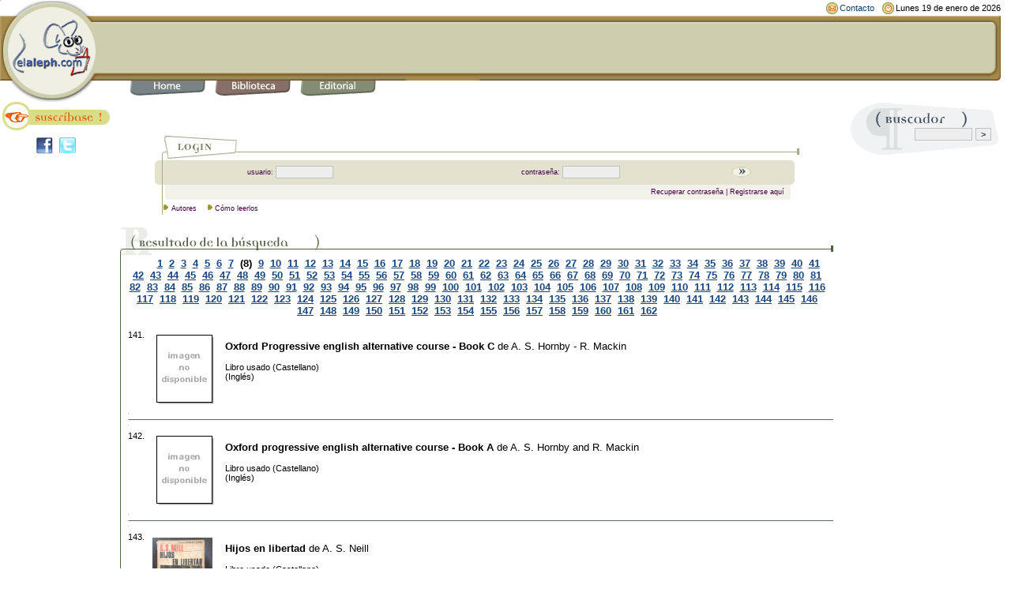

--- FILE ---
content_type: text/html;charset=ISO-8859-1
request_url: https://www.elaleph.com/libros_buscar.cfm?letra=A&autor=yes&style=libro_usado&btn_buscar=714&qBuscar_cursor=141
body_size: 11944
content:












 









 



 



	
	
	
	
	
	



<!DOCTYPE HTML PUBLIC "-//W3C//DTD HTML 4.01 Transitional//EN" "http://www.w3.org/TR/html4/loose.dtd"> 
<html lang="es">
<head>

<script data-ad-client="ca-pub-2560428972905894" async src="https://pagead2.googlesyndication.com/pagead/js/adsbygoogle.js"></script>



<title>Resultado de b&uacute;squeda para autores que comienzan con: 'A' (p&aacute;gina 8) | elaleph.com | libros usados</title>
<meta http-equiv="Content-Type" content="text/html; charset=iso-8859-1">

<meta NAME="GENERATOR" Content="Soltec Consulting Group">
<meta name="description" content="P&aacute;gina del libro Resultado de b&uacute;squeda para autores que comienzan con: 'A' (p&aacute;gina 8) en elaleph.com. Extenso cat&aacute;logo de libros antiguos y usados disponibles para todo el mundo.">
<meta name="keywords" content="Resultado de b&uacute;squeda para autores que comienzan con: 'A' (p&aacute;gina 8), elaleph, libros, usados, antiguos, colecci&oacute;n, libro, usado, antiguo, libros usados, libros antiguos">
<meta name="author" content="elaleph.com">
<meta name="revisit" content="7 days">
<META NAME="GOOGLEBOT" CONTENT="NOODP"> 
<META NAME="ROBOTS" CONTENT="NOODP">

<link rel="shortcut icon" href="favicon.ico">
<base href="https://www.elaleph.com">



<meta property="og:title" content="Resultado de b&uacute;squeda para autores que comienzan con: 'A' (p&aacute;gina 8)"/>
<meta property="og:site_name" content="elaleph.com"/>





<link rel="stylesheet" href="formato.css" type="text/css">

<script language="JavaScript1.2" type="text/javascript" src="formato.js"></script>
<script language="JavaScript" type="text/javascript" src="funciones.js"></script>
<!-- fin Css y CSS via JS -->


<script>
  (function(i,s,o,g,r,a,m){i['GoogleAnalyticsObject']=r;i[r]=i[r]||function(){
  (i[r].q=i[r].q||[]).push(arguments)},i[r].l=1*new Date();a=s.createElement(o),
  m=s.getElementsByTagName(o)[0];a.async=1;a.src=g;m.parentNode.insertBefore(a,m)
  })(window,document,'script','https://www.google-analytics.com/analytics.js','ga');

  ga('create', 'UA-69903-1', 'auto');
  ga('send', 'pageview');

</script>








<!--Start of Zopim Live Chat Script-->
<script type="text/javascript">
window.$zopim||(function(d,s){var z=$zopim=function(c){z._.push(c)},$=z.s=
d.createElement(s),e=d.getElementsByTagName(s)[0];z.set=function(o){z.set.
_.push(o)};z._=[];z.set._=[];$.async=!0;$.setAttribute('charset','utf-8');
$.src='//v2.zopim.com/?20td9dXY3adovdgKqASOZ31z1B1vnbrK';z.t=+new Date;$.
type='text/javascript';e.parentNode.insertBefore($,e)})(document,'script');
</script>
<!--End of Zopim Live Chat Script-->





<meta name="viewport" content="width=device-width, initial-scale=1">

</head>




   <script type="text/javascript" language="JavaScript">
     document.write("<img src='https://www.elaleph.com/resolution.cfm?width=" + screen.width + "' width=1 height=1>");
   </script> 



 

<body bgcolor="FFFFFF" text="000000" leftmargin="0" topmargin="0" marginwidth="0" marginheight="0" link="19477E" vlink="19477E" alink="19477E">
<form>
<table width="99%" border="0" cellspacing="0" cellpadding="0">
	<tr><td width="124"><img src="images/logo_u.gif" width="124" height="128" alt="elaleph.com"></td>
	<td width="100%" valign="top"> 
	<table width="100%" border="0" cellspacing="0" cellpadding="0" align="right">
		<tr>  



		<td height="19" width="90%"></td>
		<td nowrap></td>
		<td nowrap></td>

		<td><img src="images/icon_contacto.gif" width="15" height="15" hspace="2"></td>
		<td nowrap><small><a href="contacto" class="lnktop">Contacto</a></small></td>
		<td>&nbsp;&nbsp;</td>
		<td><img src="images/icon_fecha.gif" width="15" height="15" hspace="2"></td>
		<td nowrap><small>	
	
		
		
		
		
		
		
		
		
		
		
		
		
		
		
       			
    		
		
		
       			
    		
		
		
		
		
		
       			Lunes 19 de enero de 2026
				
    		
		
		
		</small>
</td>
		</tr>
	</table>
	<table width="100%" border="0" cellspacing="0" cellpadding="0" bgcolor="CDCEAE">
		<tr> 
		<td background="images/barratop_u.gif" width="100%"><img src="images/barratop_u.gif" width="12" height="10"></td>
		<td><img src="images/terminaltop_u.gif" width="13" height="10"></td>
		</tr>
		<tr> 
		<td rowspan="2" bgcolor="CDCEAE" align="center" height="58">
							
							
								
								

<script type="text/javascript" language='JavaScript'>
document.write('<iframe name=afi468x60' + 
' src="https://www.netfilia.com/contenidos/insert.html?cmf=25318&con_capa=1&contenido=468x60&web=15122&p=52911032&id=hixG4dQ5VMd2s&url='+escape(location.href)+'"' + 
' width=468 height=60 frameBorder=no border=0 marginWidth=0 marginHeight=0 scrolling=no style="border-style:none;" >' + 
'</iframe>');</script>


								

							
						</td>
                        <td valign="top" background="images/terminal_mbg_u.gif" height="31"><img src="images/terminal_mtop_u.gif" width="13" height="8"></td>
                    </tr>
                    <tr> 
                        <td valign="bottom" background="images/terminal_mbg_u.gif" height="31"><img src="images/terminal_mbot_u.gif" width="13" height="10"></td>
                    </tr>
                </table>
<table width="100%" border="0" cellspacing="0" cellpadding="0">
	<tr> 
		<td background="images/barrabottom_u.gif"><img src="images/barrabottom_u.gif" width="40" height="10"></td>
		<td background="images/barrabottom_u.gif"><img src="images/barrabottom_u.gif" width="12" height="10"></td>
		<td><img src="images/barrabottom_u.gif" width="12" height="10"></td>
		<td background="images/barrabottom_u.gif"><img src="images/barrabottom_u.gif" width="12" height="10"></td>
		<td><img src="images/barrabottom_u.gif" width="12" height="10"></td>
		<td background="images/barrabottom_u.gif"><img src="images/barrabottom_u.gif" width="12" height="10"></td>
		<td><img src="images/barrabottom_u.gif" width="12" height="10"></td>
		<td background="images/barrabottom_u.gif"><img src="images/barrabottom_u.gif" width="12" height="10"></td>
		<td><img src="images/barrabottom_u.gif" width="12" height="10"></td>
		<td background="images/barrabottom_u.gif"><img src="images/barrahome_u.gif" width="96" height="10"></td>
		<td width="100%" background="images/barrabottom_u.gif"><img src="images/barrabottom_u.gif" width="12" height="10"></td>
		<td><img src="images/barraterminal_u.gif" width="13" height="10"></td>
	</tr>
	<tr> 
		<td>&nbsp;</td>
		<td valign="top"><a href="/"><img src="images/btop_home.gif" width="96" height="19" border="0" alt="Home" title="Inicio. Punto de partida para recorrer nuestro sitio."></a></td>
		<td valign="top">&nbsp;</td>
		<td valign="top"><a href="biblioteca.cfm"><img src="images/btop_biblioteca.gif" width="96" height="20" border="0" alt="Biblioteca" title="Biblioteca. Libros digitales en formato ePub y PDF para PC, Mac, iPad, Nook, Kobo, Kindle y demÃ¡s ereaders."></a></td>
		<td valign="top">&nbsp;</td>
		<td valign="top"><a href="editorial.cfm"><img src="images/btop_editorial.gif" width="96" height="20" border="0" alt="Editorial" title="Editorial. SecciÃ³n donde anunciamos las novedades editoriales que publicamos bajo nuestros sellos."></a></td>
		<td valign="top">&nbsp;</td>


			
		<td>&nbsp;</td>
		<td>&nbsp;</td>
	</tr>
</table>
		</td>
	</tr>
</table>
</form>

<table width="99%" border="0" cellspacing="0" cellpadding="0">
 <tr> 


	<td width="150" valign="top">



	<table width="150" border="0" cellspacing="0" cellpadding="0" bgcolor="FFFFFF" background="images/spacer.gif">
	<tr> 
		<td height="45" valign="top" bgcolor="FFFFFF"><a href="registracion_usuario.cfm"><img src="images/boton_suscribite.gif" width="150" height="36" alt="Â¡Suscr&iacute;base gratis!" title="Reg&iacute;strese para disfrutar de todos nuestros servicios." border="0"></a></td>
	</tr>
	<tr> 
		<td height="30" valign="top" bgcolor="FFFFFF"><center><a href="http://www.facebook.com/elalephcom?sk=wall" target="_blank"><img src="images/facebook.jpg" width="21" height="21" alt="P&aacute;gina de elaleph.com en Facebook" border="0"></a>&nbsp;&nbsp;<a href="http://www.twitter.com/elalephcom" target="_blank"><img src="images/twitter.jpg" width="21" height="21" alt="Cuenta de elaleph.com en Twitter" border="0"></a>&nbsp;&nbsp;<!-- Place this tag where you want the +1 button to render --><g:plusone size="medium" count="false" href="https://www.elaleph.com"></g:plusone></center></td>
	</tr>

	</table>





	</td>
	<td valign="top" width="100%">


 <p>



<style type="text/css">
<!--
.blancobold {  font-family: Arial, Helvetica, sans-serif; font-size: 12px; font-weight: bold; color: #FFFFFF; text-decoration: none}
.ap_tx1 {  font-family: Arial, Helvetica, sans-serif; font-size: 11px; font-weight: bold; color: CDCEAE;}
.ap_tx2 {  font-family: Arial, Helvetica, sans-serif; font-size: 11px; font-weight: bold; color: 6e6e6e; text-decoration: none}
.blancoboldsmall { font-family: Arial, Helvetica, sans-serif; font-size: 10px; font-weight: bold; color: #FFFFFF; text-decoration: none }
.blancoregular { font-family: Arial, Helvetica, sans-serif; font-size: 12px; font-weight: normal; color: #FFFFFF; text-decoration: none }
-->
</style>
 
 

	
	







 
  

 

	




<script language="JavaScript">
<!--
function MM_openBrWindow(theURL,winName,features) { //v2.0
  window.open(theURL,winName,features);
}
//-->
</script>
<SCRIPT language=javascript>
<!--
  function mOvr(src,clrOver) {
    if (!src.contains(event.fromElement)) {
	  src.style.cursor = 'hand';
	  src.bgColor = clrOver;
	}
  }
  function mOut(src,clrIn) {
	if (!src.contains(event.toElement)) {
	  src.style.cursor = 'default';
	  src.bgColor = clrIn;
	}
  }
  function mClk(src) {
    if(event.srcElement.tagName=='TD'){
	  src.children.tags('A')[0].click();
    }
  }
// -->	
</SCRIPT>

	        <br>


			
			

			
		
			
			
			

			
			
			
            <table width="90%" border="0" cellspacing="0" cellpadding="0" align="center">
                <tr> 
                    <td width="10"><img src="images/l_curva1.gif" width="10" height="32"></td>
                    <td background="images/l_bg_linealogin.gif" align="left"><img src="images/l_curva2.gif" width="7" height="32"><img src="images/login.gif" width="88" height="32"></td>
                    <td width="16"><img src="images/l_end.gif" width="16" height="32"></td>
                </tr>
                <tr> 
                    <td><img src="images/l_bordeizq1.gif" width="10" height="31"></td>
                    <td background="images/l_bgverde.gif" align="center"> 
                        <table border="0" cellspacing="0" cellpadding="0" class="txtlogin" width="90%">
							<script language = "JavaScript" type="text/javascript" src="/lucee/formtag-form.cfm"></script><script language = "JavaScript" type="text/javascript">
function _CF_checkCFForm_vk97() { return lucee_form_vk97.check();}

</script><form onsubmit="return lucee_form_vk97.check();" name="CFForm_vk97" action="/libros_buscar.cfm?letra=A&autor=yes&style=libro_usado&btn_buscar=714&qBuscar_cursor=141" method="post">
                            <tr> 
                                <td class="txtlogin" align="right"><font color="400040">usuario:&nbsp;</font></td>
                                <td> 
                                    <input maxLength="50" size="10" width="100" name="login_username" type="text" class="formobj" value="">
                                </td>
                                <td class="txtlogin" align="right"><font color="400040">contrase&ntilde;a:&nbsp;</font></td>
                                <td> 
                                    <input maxLength="30" size="10" width="100" name="login_password" type="password" class="formobj">
                                </td>
                                <td width="30" align="left"> 
                                    <input type="image" border="0" name="Buscar2" src="images/boton_buscar_h.gif" width="25" height="14" alt="Ingresar">
                                </td>
                            </tr>
							</form><!-- name:CFForm_vk97 --><script>
lucee_form_vk97=new LuceeForms('CFForm_vk97',null);
lucee_form_vk97.addInput('login_username',true,0,14,null,'Por favor ingrese el nombre de usuario',null,null,null,null,50);
lucee_form_vk97.addInput('login_password',true,3,14,null,null,null,null,null,null,30);
</script> 
                        </table>
                    </td>
                    <td><img src="images/l_bordeder1.gif" width="16" height="31"></td>
                </tr>
                <tr> 
                    <td><img src="images/l_lineaV.gif" width="10" height="19"></td>
                    <td align="left" background="images/l_bgclaro.gif" class="txtlogin" valign="top"> 
                        <table width="100%" border="0" cellspacing="0" cellpadding="0">
                            <tr> 
                                <td width="7"><img src="images/l_bordeizq2.gif" width="7" height="19"></td>
                                <td width="100%" class="txtlogin" align="center"> 
                                    <div align="right"><font color="400040"><A href="email_password.cfm?style=libro_usado" target=_top class="txtlogin">Recuperar contrase&ntilde;a</a> | <A href="registracion_usuario.cfm?style=libro_usado"  target=_top class="txtlogin">Registrarse aqu&iacute;</a>&nbsp;</font></div>
                                </td>
                            </tr>
                        </table>
                    </td>
                    <td><img src="images/l_bordeder2.gif" width="16" height="19"></td>
                </tr>
                <tr> 
                    <td background="images/l_lineaV.gif"><img src="images/l_lineaV.gif" width="10" height="19"></td>
                    <td><img src="images/l_flecha.gif" width="7" height="9">&nbsp;<span class="txtlogin"><font color="400040"><a href="autores.cfm" class="txtlogin">Autores</a><img src="images/spacer_menu.gif" width="10" height="10">



<img src="images/l_flecha.gif" width="7" height="9">&nbsp;<a href="/libros_buscar.cfm?letra=A&autor=yes&style=libro_usado&btn_buscar=714&qBuscar_cursor=141/#" onClick="MM_openBrWindow('popup.cfm','ventanita','width=400,height=510,scrollbars=yes'); return false" class="txtlogin">Cómo leerlos</a> </font></span></td>
                    <td></td>
                </tr>
            </table>    <br>
			
	



	

































	
	
		
		
				
		
			
				
				
				
				
					
					
						
						
						
						
						
						
						    


  








 	



 


	


	  
	  
	  

	   

      <table width="100%" border="0" cellspacing="0" cellpadding="0" align="center">
        <tr> 
          <td valign="bottom" background="images/hline_bgtopbox_e.gif">
<img src="images/titlebox_resultadobusqueda_e.gif" width="215" height="39" alt="Resultado de la b&uacute;squeda"><img src="images/titlebox_terminal_e.gif" width="40" height="39"></td>
          <td valign="bottom" align="right" background="images/hline_bgtopbox_e.gif"><img src="images/hline_terminal_e.gif" width="11" height="39"></td>
          </td>
        </tr>
      </table>
	  <!--FIN TABLA TITULO RESULTADO DE LA BUSQUEDA -->
	  
	  
	  
	  <table width="100%" border="0" cellspacing="0" cellpadding="0" align="center" background="images/spacer.gif" > 
			 <tr> 
				
				<td valign="bottom" width="10" height="10" background="images/vline_box2_e.gif"><img src="images/spacer.gif" width="5" height="10"></td>
				<td valign="bottom" align="center">
					&nbsp;&nbsp;&nbsp;&nbsp;&nbsp;&nbsp;
					
					
					

				













	







    
	
		
		
			
		
	

    
	
		
		
			
		
	

    
	

    
	

    
	

    
	

    
	

    
	

    
	

    
	

    
	
		
		
			
		
	

    
	
		
		
	

    
	
		
		
			
		
	


	








	
	




	
	



	
		
			
				
				
					<a href="/libros_buscar.cfm?letra=A&autor=yes&style=libro%5Fusado&btn_buscar=454&qBuscar_cursor=1"><b>1</b></a>&nbsp;				
				
			
		
			
				
				
					<a href="/libros_buscar.cfm?letra=A&autor=yes&style=libro%5Fusado&btn_buscar=454&qBuscar_cursor=21"><b>2</b></a>&nbsp;				
				
			
		
			
				
				
					<a href="/libros_buscar.cfm?letra=A&autor=yes&style=libro%5Fusado&btn_buscar=454&qBuscar_cursor=41"><b>3</b></a>&nbsp;				
				
			
		
			
				
				
					<a href="/libros_buscar.cfm?letra=A&autor=yes&style=libro%5Fusado&btn_buscar=454&qBuscar_cursor=61"><b>4</b></a>&nbsp;				
				
			
		
			
				
				
					<a href="/libros_buscar.cfm?letra=A&autor=yes&style=libro%5Fusado&btn_buscar=454&qBuscar_cursor=81"><b>5</b></a>&nbsp;				
				
			
		
			
				
				
					<a href="/libros_buscar.cfm?letra=A&autor=yes&style=libro%5Fusado&btn_buscar=454&qBuscar_cursor=101"><b>6</b></a>&nbsp;				
				
			
		
			
				
				
					<a href="/libros_buscar.cfm?letra=A&autor=yes&style=libro%5Fusado&btn_buscar=454&qBuscar_cursor=121"><b>7</b></a>&nbsp;				
				
			
		
			
				
				
					<b>(8)</b>&nbsp;
				
			
		
			
				
				
					<a href="/libros_buscar.cfm?letra=A&autor=yes&style=libro%5Fusado&btn_buscar=454&qBuscar_cursor=161"><b>9</b></a>&nbsp;				
				
			
		
			
				
				
					<a href="/libros_buscar.cfm?letra=A&autor=yes&style=libro%5Fusado&btn_buscar=454&qBuscar_cursor=181"><b>10</b></a>&nbsp;				
				
			
		
			
				
				
					<a href="/libros_buscar.cfm?letra=A&autor=yes&style=libro%5Fusado&btn_buscar=454&qBuscar_cursor=201"><b>11</b></a>&nbsp;				
				
			
		
			
				
				
					<a href="/libros_buscar.cfm?letra=A&autor=yes&style=libro%5Fusado&btn_buscar=454&qBuscar_cursor=221"><b>12</b></a>&nbsp;				
				
			
		
			
				
				
					<a href="/libros_buscar.cfm?letra=A&autor=yes&style=libro%5Fusado&btn_buscar=454&qBuscar_cursor=241"><b>13</b></a>&nbsp;				
				
			
		
			
				
				
					<a href="/libros_buscar.cfm?letra=A&autor=yes&style=libro%5Fusado&btn_buscar=454&qBuscar_cursor=261"><b>14</b></a>&nbsp;				
				
			
		
			
				
				
					<a href="/libros_buscar.cfm?letra=A&autor=yes&style=libro%5Fusado&btn_buscar=454&qBuscar_cursor=281"><b>15</b></a>&nbsp;				
				
			
		
			
				
				
					<a href="/libros_buscar.cfm?letra=A&autor=yes&style=libro%5Fusado&btn_buscar=454&qBuscar_cursor=301"><b>16</b></a>&nbsp;				
				
			
		
			
				
				
					<a href="/libros_buscar.cfm?letra=A&autor=yes&style=libro%5Fusado&btn_buscar=454&qBuscar_cursor=321"><b>17</b></a>&nbsp;				
				
			
		
			
				
				
					<a href="/libros_buscar.cfm?letra=A&autor=yes&style=libro%5Fusado&btn_buscar=454&qBuscar_cursor=341"><b>18</b></a>&nbsp;				
				
			
		
			
				
				
					<a href="/libros_buscar.cfm?letra=A&autor=yes&style=libro%5Fusado&btn_buscar=454&qBuscar_cursor=361"><b>19</b></a>&nbsp;				
				
			
		
			
				
				
					<a href="/libros_buscar.cfm?letra=A&autor=yes&style=libro%5Fusado&btn_buscar=454&qBuscar_cursor=381"><b>20</b></a>&nbsp;				
				
			
		
			
				
				
					<a href="/libros_buscar.cfm?letra=A&autor=yes&style=libro%5Fusado&btn_buscar=454&qBuscar_cursor=401"><b>21</b></a>&nbsp;				
				
			
		
			
				
				
					<a href="/libros_buscar.cfm?letra=A&autor=yes&style=libro%5Fusado&btn_buscar=454&qBuscar_cursor=421"><b>22</b></a>&nbsp;				
				
			
		
			
				
				
					<a href="/libros_buscar.cfm?letra=A&autor=yes&style=libro%5Fusado&btn_buscar=454&qBuscar_cursor=441"><b>23</b></a>&nbsp;				
				
			
		
			
				
				
					<a href="/libros_buscar.cfm?letra=A&autor=yes&style=libro%5Fusado&btn_buscar=454&qBuscar_cursor=461"><b>24</b></a>&nbsp;				
				
			
		
			
				
				
					<a href="/libros_buscar.cfm?letra=A&autor=yes&style=libro%5Fusado&btn_buscar=454&qBuscar_cursor=481"><b>25</b></a>&nbsp;				
				
			
		
			
				
				
					<a href="/libros_buscar.cfm?letra=A&autor=yes&style=libro%5Fusado&btn_buscar=454&qBuscar_cursor=501"><b>26</b></a>&nbsp;				
				
			
		
			
				
				
					<a href="/libros_buscar.cfm?letra=A&autor=yes&style=libro%5Fusado&btn_buscar=454&qBuscar_cursor=521"><b>27</b></a>&nbsp;				
				
			
		
			
				
				
					<a href="/libros_buscar.cfm?letra=A&autor=yes&style=libro%5Fusado&btn_buscar=454&qBuscar_cursor=541"><b>28</b></a>&nbsp;				
				
			
		
			
				
				
					<a href="/libros_buscar.cfm?letra=A&autor=yes&style=libro%5Fusado&btn_buscar=454&qBuscar_cursor=561"><b>29</b></a>&nbsp;				
				
			
		
			
				
				
					<a href="/libros_buscar.cfm?letra=A&autor=yes&style=libro%5Fusado&btn_buscar=454&qBuscar_cursor=581"><b>30</b></a>&nbsp;				
				
			
		
			
				
				
					<a href="/libros_buscar.cfm?letra=A&autor=yes&style=libro%5Fusado&btn_buscar=454&qBuscar_cursor=601"><b>31</b></a>&nbsp;				
				
			
		
			
				
				
					<a href="/libros_buscar.cfm?letra=A&autor=yes&style=libro%5Fusado&btn_buscar=454&qBuscar_cursor=621"><b>32</b></a>&nbsp;				
				
			
		
			
				
				
					<a href="/libros_buscar.cfm?letra=A&autor=yes&style=libro%5Fusado&btn_buscar=454&qBuscar_cursor=641"><b>33</b></a>&nbsp;				
				
			
		
			
				
				
					<a href="/libros_buscar.cfm?letra=A&autor=yes&style=libro%5Fusado&btn_buscar=454&qBuscar_cursor=661"><b>34</b></a>&nbsp;				
				
			
		
			
				
				
					<a href="/libros_buscar.cfm?letra=A&autor=yes&style=libro%5Fusado&btn_buscar=454&qBuscar_cursor=681"><b>35</b></a>&nbsp;				
				
			
		
			
				
				
					<a href="/libros_buscar.cfm?letra=A&autor=yes&style=libro%5Fusado&btn_buscar=454&qBuscar_cursor=701"><b>36</b></a>&nbsp;				
				
			
		
			
				
				
					<a href="/libros_buscar.cfm?letra=A&autor=yes&style=libro%5Fusado&btn_buscar=454&qBuscar_cursor=721"><b>37</b></a>&nbsp;				
				
			
		
			
				
				
					<a href="/libros_buscar.cfm?letra=A&autor=yes&style=libro%5Fusado&btn_buscar=454&qBuscar_cursor=741"><b>38</b></a>&nbsp;				
				
			
		
			
				
				
					<a href="/libros_buscar.cfm?letra=A&autor=yes&style=libro%5Fusado&btn_buscar=454&qBuscar_cursor=761"><b>39</b></a>&nbsp;				
				
			
		
			
				
				
					<a href="/libros_buscar.cfm?letra=A&autor=yes&style=libro%5Fusado&btn_buscar=454&qBuscar_cursor=781"><b>40</b></a>&nbsp;				
				
			
		
			
				
				
					<a href="/libros_buscar.cfm?letra=A&autor=yes&style=libro%5Fusado&btn_buscar=454&qBuscar_cursor=801"><b>41</b></a>&nbsp;				
				
			
		
			
				
				
					<a href="/libros_buscar.cfm?letra=A&autor=yes&style=libro%5Fusado&btn_buscar=454&qBuscar_cursor=821"><b>42</b></a>&nbsp;				
				
			
		
			
				
				
					<a href="/libros_buscar.cfm?letra=A&autor=yes&style=libro%5Fusado&btn_buscar=454&qBuscar_cursor=841"><b>43</b></a>&nbsp;				
				
			
		
			
				
				
					<a href="/libros_buscar.cfm?letra=A&autor=yes&style=libro%5Fusado&btn_buscar=454&qBuscar_cursor=861"><b>44</b></a>&nbsp;				
				
			
		
			
				
				
					<a href="/libros_buscar.cfm?letra=A&autor=yes&style=libro%5Fusado&btn_buscar=454&qBuscar_cursor=881"><b>45</b></a>&nbsp;				
				
			
		
			
				
				
					<a href="/libros_buscar.cfm?letra=A&autor=yes&style=libro%5Fusado&btn_buscar=454&qBuscar_cursor=901"><b>46</b></a>&nbsp;				
				
			
		
			
				
				
					<a href="/libros_buscar.cfm?letra=A&autor=yes&style=libro%5Fusado&btn_buscar=454&qBuscar_cursor=921"><b>47</b></a>&nbsp;				
				
			
		
			
				
				
					<a href="/libros_buscar.cfm?letra=A&autor=yes&style=libro%5Fusado&btn_buscar=454&qBuscar_cursor=941"><b>48</b></a>&nbsp;				
				
			
		
			
				
				
					<a href="/libros_buscar.cfm?letra=A&autor=yes&style=libro%5Fusado&btn_buscar=454&qBuscar_cursor=961"><b>49</b></a>&nbsp;				
				
			
		
			
				
				
					<a href="/libros_buscar.cfm?letra=A&autor=yes&style=libro%5Fusado&btn_buscar=454&qBuscar_cursor=981"><b>50</b></a>&nbsp;				
				
			
		
			
				
				
					<a href="/libros_buscar.cfm?letra=A&autor=yes&style=libro%5Fusado&btn_buscar=454&qBuscar_cursor=1001"><b>51</b></a>&nbsp;				
				
			
		
			
				
				
					<a href="/libros_buscar.cfm?letra=A&autor=yes&style=libro%5Fusado&btn_buscar=454&qBuscar_cursor=1021"><b>52</b></a>&nbsp;				
				
			
		
			
				
				
					<a href="/libros_buscar.cfm?letra=A&autor=yes&style=libro%5Fusado&btn_buscar=454&qBuscar_cursor=1041"><b>53</b></a>&nbsp;				
				
			
		
			
				
				
					<a href="/libros_buscar.cfm?letra=A&autor=yes&style=libro%5Fusado&btn_buscar=454&qBuscar_cursor=1061"><b>54</b></a>&nbsp;				
				
			
		
			
				
				
					<a href="/libros_buscar.cfm?letra=A&autor=yes&style=libro%5Fusado&btn_buscar=454&qBuscar_cursor=1081"><b>55</b></a>&nbsp;				
				
			
		
			
				
				
					<a href="/libros_buscar.cfm?letra=A&autor=yes&style=libro%5Fusado&btn_buscar=454&qBuscar_cursor=1101"><b>56</b></a>&nbsp;				
				
			
		
			
				
				
					<a href="/libros_buscar.cfm?letra=A&autor=yes&style=libro%5Fusado&btn_buscar=454&qBuscar_cursor=1121"><b>57</b></a>&nbsp;				
				
			
		
			
				
				
					<a href="/libros_buscar.cfm?letra=A&autor=yes&style=libro%5Fusado&btn_buscar=454&qBuscar_cursor=1141"><b>58</b></a>&nbsp;				
				
			
		
			
				
				
					<a href="/libros_buscar.cfm?letra=A&autor=yes&style=libro%5Fusado&btn_buscar=454&qBuscar_cursor=1161"><b>59</b></a>&nbsp;				
				
			
		
			
				
				
					<a href="/libros_buscar.cfm?letra=A&autor=yes&style=libro%5Fusado&btn_buscar=454&qBuscar_cursor=1181"><b>60</b></a>&nbsp;				
				
			
		
			
				
				
					<a href="/libros_buscar.cfm?letra=A&autor=yes&style=libro%5Fusado&btn_buscar=454&qBuscar_cursor=1201"><b>61</b></a>&nbsp;				
				
			
		
			
				
				
					<a href="/libros_buscar.cfm?letra=A&autor=yes&style=libro%5Fusado&btn_buscar=454&qBuscar_cursor=1221"><b>62</b></a>&nbsp;				
				
			
		
			
				
				
					<a href="/libros_buscar.cfm?letra=A&autor=yes&style=libro%5Fusado&btn_buscar=454&qBuscar_cursor=1241"><b>63</b></a>&nbsp;				
				
			
		
			
				
				
					<a href="/libros_buscar.cfm?letra=A&autor=yes&style=libro%5Fusado&btn_buscar=454&qBuscar_cursor=1261"><b>64</b></a>&nbsp;				
				
			
		
			
				
				
					<a href="/libros_buscar.cfm?letra=A&autor=yes&style=libro%5Fusado&btn_buscar=454&qBuscar_cursor=1281"><b>65</b></a>&nbsp;				
				
			
		
			
				
				
					<a href="/libros_buscar.cfm?letra=A&autor=yes&style=libro%5Fusado&btn_buscar=454&qBuscar_cursor=1301"><b>66</b></a>&nbsp;				
				
			
		
			
				
				
					<a href="/libros_buscar.cfm?letra=A&autor=yes&style=libro%5Fusado&btn_buscar=454&qBuscar_cursor=1321"><b>67</b></a>&nbsp;				
				
			
		
			
				
				
					<a href="/libros_buscar.cfm?letra=A&autor=yes&style=libro%5Fusado&btn_buscar=454&qBuscar_cursor=1341"><b>68</b></a>&nbsp;				
				
			
		
			
				
				
					<a href="/libros_buscar.cfm?letra=A&autor=yes&style=libro%5Fusado&btn_buscar=454&qBuscar_cursor=1361"><b>69</b></a>&nbsp;				
				
			
		
			
				
				
					<a href="/libros_buscar.cfm?letra=A&autor=yes&style=libro%5Fusado&btn_buscar=454&qBuscar_cursor=1381"><b>70</b></a>&nbsp;				
				
			
		
			
				
				
					<a href="/libros_buscar.cfm?letra=A&autor=yes&style=libro%5Fusado&btn_buscar=454&qBuscar_cursor=1401"><b>71</b></a>&nbsp;				
				
			
		
			
				
				
					<a href="/libros_buscar.cfm?letra=A&autor=yes&style=libro%5Fusado&btn_buscar=454&qBuscar_cursor=1421"><b>72</b></a>&nbsp;				
				
			
		
			
				
				
					<a href="/libros_buscar.cfm?letra=A&autor=yes&style=libro%5Fusado&btn_buscar=454&qBuscar_cursor=1441"><b>73</b></a>&nbsp;				
				
			
		
			
				
				
					<a href="/libros_buscar.cfm?letra=A&autor=yes&style=libro%5Fusado&btn_buscar=454&qBuscar_cursor=1461"><b>74</b></a>&nbsp;				
				
			
		
			
				
				
					<a href="/libros_buscar.cfm?letra=A&autor=yes&style=libro%5Fusado&btn_buscar=454&qBuscar_cursor=1481"><b>75</b></a>&nbsp;				
				
			
		
			
				
				
					<a href="/libros_buscar.cfm?letra=A&autor=yes&style=libro%5Fusado&btn_buscar=454&qBuscar_cursor=1501"><b>76</b></a>&nbsp;				
				
			
		
			
				
				
					<a href="/libros_buscar.cfm?letra=A&autor=yes&style=libro%5Fusado&btn_buscar=454&qBuscar_cursor=1521"><b>77</b></a>&nbsp;				
				
			
		
			
				
				
					<a href="/libros_buscar.cfm?letra=A&autor=yes&style=libro%5Fusado&btn_buscar=454&qBuscar_cursor=1541"><b>78</b></a>&nbsp;				
				
			
		
			
				
				
					<a href="/libros_buscar.cfm?letra=A&autor=yes&style=libro%5Fusado&btn_buscar=454&qBuscar_cursor=1561"><b>79</b></a>&nbsp;				
				
			
		
			
				
				
					<a href="/libros_buscar.cfm?letra=A&autor=yes&style=libro%5Fusado&btn_buscar=454&qBuscar_cursor=1581"><b>80</b></a>&nbsp;				
				
			
		
			
				
				
					<a href="/libros_buscar.cfm?letra=A&autor=yes&style=libro%5Fusado&btn_buscar=454&qBuscar_cursor=1601"><b>81</b></a>&nbsp;				
				
			
		
			
				
				
					<a href="/libros_buscar.cfm?letra=A&autor=yes&style=libro%5Fusado&btn_buscar=454&qBuscar_cursor=1621"><b>82</b></a>&nbsp;				
				
			
		
			
				
				
					<a href="/libros_buscar.cfm?letra=A&autor=yes&style=libro%5Fusado&btn_buscar=454&qBuscar_cursor=1641"><b>83</b></a>&nbsp;				
				
			
		
			
				
				
					<a href="/libros_buscar.cfm?letra=A&autor=yes&style=libro%5Fusado&btn_buscar=454&qBuscar_cursor=1661"><b>84</b></a>&nbsp;				
				
			
		
			
				
				
					<a href="/libros_buscar.cfm?letra=A&autor=yes&style=libro%5Fusado&btn_buscar=454&qBuscar_cursor=1681"><b>85</b></a>&nbsp;				
				
			
		
			
				
				
					<a href="/libros_buscar.cfm?letra=A&autor=yes&style=libro%5Fusado&btn_buscar=454&qBuscar_cursor=1701"><b>86</b></a>&nbsp;				
				
			
		
			
				
				
					<a href="/libros_buscar.cfm?letra=A&autor=yes&style=libro%5Fusado&btn_buscar=454&qBuscar_cursor=1721"><b>87</b></a>&nbsp;				
				
			
		
			
				
				
					<a href="/libros_buscar.cfm?letra=A&autor=yes&style=libro%5Fusado&btn_buscar=454&qBuscar_cursor=1741"><b>88</b></a>&nbsp;				
				
			
		
			
				
				
					<a href="/libros_buscar.cfm?letra=A&autor=yes&style=libro%5Fusado&btn_buscar=454&qBuscar_cursor=1761"><b>89</b></a>&nbsp;				
				
			
		
			
				
				
					<a href="/libros_buscar.cfm?letra=A&autor=yes&style=libro%5Fusado&btn_buscar=454&qBuscar_cursor=1781"><b>90</b></a>&nbsp;				
				
			
		
			
				
				
					<a href="/libros_buscar.cfm?letra=A&autor=yes&style=libro%5Fusado&btn_buscar=454&qBuscar_cursor=1801"><b>91</b></a>&nbsp;				
				
			
		
			
				
				
					<a href="/libros_buscar.cfm?letra=A&autor=yes&style=libro%5Fusado&btn_buscar=454&qBuscar_cursor=1821"><b>92</b></a>&nbsp;				
				
			
		
			
				
				
					<a href="/libros_buscar.cfm?letra=A&autor=yes&style=libro%5Fusado&btn_buscar=454&qBuscar_cursor=1841"><b>93</b></a>&nbsp;				
				
			
		
			
				
				
					<a href="/libros_buscar.cfm?letra=A&autor=yes&style=libro%5Fusado&btn_buscar=454&qBuscar_cursor=1861"><b>94</b></a>&nbsp;				
				
			
		
			
				
				
					<a href="/libros_buscar.cfm?letra=A&autor=yes&style=libro%5Fusado&btn_buscar=454&qBuscar_cursor=1881"><b>95</b></a>&nbsp;				
				
			
		
			
				
				
					<a href="/libros_buscar.cfm?letra=A&autor=yes&style=libro%5Fusado&btn_buscar=454&qBuscar_cursor=1901"><b>96</b></a>&nbsp;				
				
			
		
			
				
				
					<a href="/libros_buscar.cfm?letra=A&autor=yes&style=libro%5Fusado&btn_buscar=454&qBuscar_cursor=1921"><b>97</b></a>&nbsp;				
				
			
		
			
				
				
					<a href="/libros_buscar.cfm?letra=A&autor=yes&style=libro%5Fusado&btn_buscar=454&qBuscar_cursor=1941"><b>98</b></a>&nbsp;				
				
			
		
			
				
				
					<a href="/libros_buscar.cfm?letra=A&autor=yes&style=libro%5Fusado&btn_buscar=454&qBuscar_cursor=1961"><b>99</b></a>&nbsp;				
				
			
		
			
				
				
					<a href="/libros_buscar.cfm?letra=A&autor=yes&style=libro%5Fusado&btn_buscar=454&qBuscar_cursor=1981"><b>100</b></a>&nbsp;				
				
			
		
			
				
				
					<a href="/libros_buscar.cfm?letra=A&autor=yes&style=libro%5Fusado&btn_buscar=454&qBuscar_cursor=2001"><b>101</b></a>&nbsp;				
				
			
		
			
				
				
					<a href="/libros_buscar.cfm?letra=A&autor=yes&style=libro%5Fusado&btn_buscar=454&qBuscar_cursor=2021"><b>102</b></a>&nbsp;				
				
			
		
			
				
				
					<a href="/libros_buscar.cfm?letra=A&autor=yes&style=libro%5Fusado&btn_buscar=454&qBuscar_cursor=2041"><b>103</b></a>&nbsp;				
				
			
		
			
				
				
					<a href="/libros_buscar.cfm?letra=A&autor=yes&style=libro%5Fusado&btn_buscar=454&qBuscar_cursor=2061"><b>104</b></a>&nbsp;				
				
			
		
			
				
				
					<a href="/libros_buscar.cfm?letra=A&autor=yes&style=libro%5Fusado&btn_buscar=454&qBuscar_cursor=2081"><b>105</b></a>&nbsp;				
				
			
		
			
				
				
					<a href="/libros_buscar.cfm?letra=A&autor=yes&style=libro%5Fusado&btn_buscar=454&qBuscar_cursor=2101"><b>106</b></a>&nbsp;				
				
			
		
			
				
				
					<a href="/libros_buscar.cfm?letra=A&autor=yes&style=libro%5Fusado&btn_buscar=454&qBuscar_cursor=2121"><b>107</b></a>&nbsp;				
				
			
		
			
				
				
					<a href="/libros_buscar.cfm?letra=A&autor=yes&style=libro%5Fusado&btn_buscar=454&qBuscar_cursor=2141"><b>108</b></a>&nbsp;				
				
			
		
			
				
				
					<a href="/libros_buscar.cfm?letra=A&autor=yes&style=libro%5Fusado&btn_buscar=454&qBuscar_cursor=2161"><b>109</b></a>&nbsp;				
				
			
		
			
				
				
					<a href="/libros_buscar.cfm?letra=A&autor=yes&style=libro%5Fusado&btn_buscar=454&qBuscar_cursor=2181"><b>110</b></a>&nbsp;				
				
			
		
			
				
				
					<a href="/libros_buscar.cfm?letra=A&autor=yes&style=libro%5Fusado&btn_buscar=454&qBuscar_cursor=2201"><b>111</b></a>&nbsp;				
				
			
		
			
				
				
					<a href="/libros_buscar.cfm?letra=A&autor=yes&style=libro%5Fusado&btn_buscar=454&qBuscar_cursor=2221"><b>112</b></a>&nbsp;				
				
			
		
			
				
				
					<a href="/libros_buscar.cfm?letra=A&autor=yes&style=libro%5Fusado&btn_buscar=454&qBuscar_cursor=2241"><b>113</b></a>&nbsp;				
				
			
		
			
				
				
					<a href="/libros_buscar.cfm?letra=A&autor=yes&style=libro%5Fusado&btn_buscar=454&qBuscar_cursor=2261"><b>114</b></a>&nbsp;				
				
			
		
			
				
				
					<a href="/libros_buscar.cfm?letra=A&autor=yes&style=libro%5Fusado&btn_buscar=454&qBuscar_cursor=2281"><b>115</b></a>&nbsp;				
				
			
		
			
				
				
					<a href="/libros_buscar.cfm?letra=A&autor=yes&style=libro%5Fusado&btn_buscar=454&qBuscar_cursor=2301"><b>116</b></a>&nbsp;				
				
			
		
			
				
				
					<a href="/libros_buscar.cfm?letra=A&autor=yes&style=libro%5Fusado&btn_buscar=454&qBuscar_cursor=2321"><b>117</b></a>&nbsp;				
				
			
		
			
				
				
					<a href="/libros_buscar.cfm?letra=A&autor=yes&style=libro%5Fusado&btn_buscar=454&qBuscar_cursor=2341"><b>118</b></a>&nbsp;				
				
			
		
			
				
				
					<a href="/libros_buscar.cfm?letra=A&autor=yes&style=libro%5Fusado&btn_buscar=454&qBuscar_cursor=2361"><b>119</b></a>&nbsp;				
				
			
		
			
				
				
					<a href="/libros_buscar.cfm?letra=A&autor=yes&style=libro%5Fusado&btn_buscar=454&qBuscar_cursor=2381"><b>120</b></a>&nbsp;				
				
			
		
			
				
				
					<a href="/libros_buscar.cfm?letra=A&autor=yes&style=libro%5Fusado&btn_buscar=454&qBuscar_cursor=2401"><b>121</b></a>&nbsp;				
				
			
		
			
				
				
					<a href="/libros_buscar.cfm?letra=A&autor=yes&style=libro%5Fusado&btn_buscar=454&qBuscar_cursor=2421"><b>122</b></a>&nbsp;				
				
			
		
			
				
				
					<a href="/libros_buscar.cfm?letra=A&autor=yes&style=libro%5Fusado&btn_buscar=454&qBuscar_cursor=2441"><b>123</b></a>&nbsp;				
				
			
		
			
				
				
					<a href="/libros_buscar.cfm?letra=A&autor=yes&style=libro%5Fusado&btn_buscar=454&qBuscar_cursor=2461"><b>124</b></a>&nbsp;				
				
			
		
			
				
				
					<a href="/libros_buscar.cfm?letra=A&autor=yes&style=libro%5Fusado&btn_buscar=454&qBuscar_cursor=2481"><b>125</b></a>&nbsp;				
				
			
		
			
				
				
					<a href="/libros_buscar.cfm?letra=A&autor=yes&style=libro%5Fusado&btn_buscar=454&qBuscar_cursor=2501"><b>126</b></a>&nbsp;				
				
			
		
			
				
				
					<a href="/libros_buscar.cfm?letra=A&autor=yes&style=libro%5Fusado&btn_buscar=454&qBuscar_cursor=2521"><b>127</b></a>&nbsp;				
				
			
		
			
				
				
					<a href="/libros_buscar.cfm?letra=A&autor=yes&style=libro%5Fusado&btn_buscar=454&qBuscar_cursor=2541"><b>128</b></a>&nbsp;				
				
			
		
			
				
				
					<a href="/libros_buscar.cfm?letra=A&autor=yes&style=libro%5Fusado&btn_buscar=454&qBuscar_cursor=2561"><b>129</b></a>&nbsp;				
				
			
		
			
				
				
					<a href="/libros_buscar.cfm?letra=A&autor=yes&style=libro%5Fusado&btn_buscar=454&qBuscar_cursor=2581"><b>130</b></a>&nbsp;				
				
			
		
			
				
				
					<a href="/libros_buscar.cfm?letra=A&autor=yes&style=libro%5Fusado&btn_buscar=454&qBuscar_cursor=2601"><b>131</b></a>&nbsp;				
				
			
		
			
				
				
					<a href="/libros_buscar.cfm?letra=A&autor=yes&style=libro%5Fusado&btn_buscar=454&qBuscar_cursor=2621"><b>132</b></a>&nbsp;				
				
			
		
			
				
				
					<a href="/libros_buscar.cfm?letra=A&autor=yes&style=libro%5Fusado&btn_buscar=454&qBuscar_cursor=2641"><b>133</b></a>&nbsp;				
				
			
		
			
				
				
					<a href="/libros_buscar.cfm?letra=A&autor=yes&style=libro%5Fusado&btn_buscar=454&qBuscar_cursor=2661"><b>134</b></a>&nbsp;				
				
			
		
			
				
				
					<a href="/libros_buscar.cfm?letra=A&autor=yes&style=libro%5Fusado&btn_buscar=454&qBuscar_cursor=2681"><b>135</b></a>&nbsp;				
				
			
		
			
				
				
					<a href="/libros_buscar.cfm?letra=A&autor=yes&style=libro%5Fusado&btn_buscar=454&qBuscar_cursor=2701"><b>136</b></a>&nbsp;				
				
			
		
			
				
				
					<a href="/libros_buscar.cfm?letra=A&autor=yes&style=libro%5Fusado&btn_buscar=454&qBuscar_cursor=2721"><b>137</b></a>&nbsp;				
				
			
		
			
				
				
					<a href="/libros_buscar.cfm?letra=A&autor=yes&style=libro%5Fusado&btn_buscar=454&qBuscar_cursor=2741"><b>138</b></a>&nbsp;				
				
			
		
			
				
				
					<a href="/libros_buscar.cfm?letra=A&autor=yes&style=libro%5Fusado&btn_buscar=454&qBuscar_cursor=2761"><b>139</b></a>&nbsp;				
				
			
		
			
				
				
					<a href="/libros_buscar.cfm?letra=A&autor=yes&style=libro%5Fusado&btn_buscar=454&qBuscar_cursor=2781"><b>140</b></a>&nbsp;				
				
			
		
			
				
				
					<a href="/libros_buscar.cfm?letra=A&autor=yes&style=libro%5Fusado&btn_buscar=454&qBuscar_cursor=2801"><b>141</b></a>&nbsp;				
				
			
		
			
				
				
					<a href="/libros_buscar.cfm?letra=A&autor=yes&style=libro%5Fusado&btn_buscar=454&qBuscar_cursor=2821"><b>142</b></a>&nbsp;				
				
			
		
			
				
				
					<a href="/libros_buscar.cfm?letra=A&autor=yes&style=libro%5Fusado&btn_buscar=454&qBuscar_cursor=2841"><b>143</b></a>&nbsp;				
				
			
		
			
				
				
					<a href="/libros_buscar.cfm?letra=A&autor=yes&style=libro%5Fusado&btn_buscar=454&qBuscar_cursor=2861"><b>144</b></a>&nbsp;				
				
			
		
			
				
				
					<a href="/libros_buscar.cfm?letra=A&autor=yes&style=libro%5Fusado&btn_buscar=454&qBuscar_cursor=2881"><b>145</b></a>&nbsp;				
				
			
		
			
				
				
					<a href="/libros_buscar.cfm?letra=A&autor=yes&style=libro%5Fusado&btn_buscar=454&qBuscar_cursor=2901"><b>146</b></a>&nbsp;				
				
			
		
			
				
				
					<a href="/libros_buscar.cfm?letra=A&autor=yes&style=libro%5Fusado&btn_buscar=454&qBuscar_cursor=2921"><b>147</b></a>&nbsp;				
				
			
		
			
				
				
					<a href="/libros_buscar.cfm?letra=A&autor=yes&style=libro%5Fusado&btn_buscar=454&qBuscar_cursor=2941"><b>148</b></a>&nbsp;				
				
			
		
			
				
				
					<a href="/libros_buscar.cfm?letra=A&autor=yes&style=libro%5Fusado&btn_buscar=454&qBuscar_cursor=2961"><b>149</b></a>&nbsp;				
				
			
		
			
				
				
					<a href="/libros_buscar.cfm?letra=A&autor=yes&style=libro%5Fusado&btn_buscar=454&qBuscar_cursor=2981"><b>150</b></a>&nbsp;				
				
			
		
			
				
				
					<a href="/libros_buscar.cfm?letra=A&autor=yes&style=libro%5Fusado&btn_buscar=454&qBuscar_cursor=3001"><b>151</b></a>&nbsp;				
				
			
		
			
				
				
					<a href="/libros_buscar.cfm?letra=A&autor=yes&style=libro%5Fusado&btn_buscar=454&qBuscar_cursor=3021"><b>152</b></a>&nbsp;				
				
			
		
			
				
				
					<a href="/libros_buscar.cfm?letra=A&autor=yes&style=libro%5Fusado&btn_buscar=454&qBuscar_cursor=3041"><b>153</b></a>&nbsp;				
				
			
		
			
				
				
					<a href="/libros_buscar.cfm?letra=A&autor=yes&style=libro%5Fusado&btn_buscar=454&qBuscar_cursor=3061"><b>154</b></a>&nbsp;				
				
			
		
			
				
				
					<a href="/libros_buscar.cfm?letra=A&autor=yes&style=libro%5Fusado&btn_buscar=454&qBuscar_cursor=3081"><b>155</b></a>&nbsp;				
				
			
		
			
				
				
					<a href="/libros_buscar.cfm?letra=A&autor=yes&style=libro%5Fusado&btn_buscar=454&qBuscar_cursor=3101"><b>156</b></a>&nbsp;				
				
			
		
			
				
				
					<a href="/libros_buscar.cfm?letra=A&autor=yes&style=libro%5Fusado&btn_buscar=454&qBuscar_cursor=3121"><b>157</b></a>&nbsp;				
				
			
		
			
				
				
					<a href="/libros_buscar.cfm?letra=A&autor=yes&style=libro%5Fusado&btn_buscar=454&qBuscar_cursor=3141"><b>158</b></a>&nbsp;				
				
			
		
			
				
				
					<a href="/libros_buscar.cfm?letra=A&autor=yes&style=libro%5Fusado&btn_buscar=454&qBuscar_cursor=3161"><b>159</b></a>&nbsp;				
				
			
		
			
				
				
					<a href="/libros_buscar.cfm?letra=A&autor=yes&style=libro%5Fusado&btn_buscar=454&qBuscar_cursor=3181"><b>160</b></a>&nbsp;				
				
			
		
			
				
				
					<a href="/libros_buscar.cfm?letra=A&autor=yes&style=libro%5Fusado&btn_buscar=454&qBuscar_cursor=3201"><b>161</b></a>&nbsp;				
				
			
		
			
				
				
					<a href="/libros_buscar.cfm?letra=A&autor=yes&style=libro%5Fusado&btn_buscar=454&qBuscar_cursor=3221"><b>162</b></a>&nbsp;				
				
			
		
	



				<br>&nbsp;<br></td>
				<td><img src="images/spacer.gif" width="5" height="10"></td>
              </tr>
            </table>

      <table width="100%" border="0" cellspacing="0" cellpadding="0" align="center"> 
        <tr valign="top"> 
		
          <td background="images/vline_box_e.gif"><img src="images/vline_box_e.gif" width="10" height="80"></td>
		
          <td width="100%">
		  <!--FIN TABLA CON EL RESULTADO DE LA BUSQUEDA HEADER-->

		   <table width="100%" border="0" cellspacing="2" cellpadding="0">


    
	
		 	 
			
	




	
		
	
	
	
			
	
			
	















































	
	
	
	
	
	
	
	
	
	
	
	
	
	
	
	
	
	




		




              <tr> 
		<td width="50" valign="top"><small>141.</small></td>
                <td width="96" align="left"> 
						
							
							
								<a href="https://www.elaleph.com/libro-usado/Oxford-Progressive-english-alternative-course-Book-C-de-A-S-Hornby-R-Mackin/1607993/"><img src="imgtapa/libro-nodisponible.gif" border="0" hspace="4" Alt="Oxford Progressive english alternative course - Book C de  A. S. Hornby - R. Mackin" width="90" align=center border="0"></a>
							
						
					</td>
                <td width="100%" valign="top"> 
                  <p><b><a href="https://www.elaleph.com/libro-usado/Oxford-Progressive-english-alternative-course-Book-C-de-A-S-Hornby-R-Mackin/1607993/" style="text-decoration: none; color: black" onmouseover="this.style.textDecoration='underline'" onmouseout="this.style.textDecoration='none'">Oxford Progressive english alternative course - Book C</a></b> de <a href="buscador_libros.cfm?busqueda= A. S. Hornby - R. Mackin" style="text-decoration: none; color: black" onmouseover="this.style.textDecoration='underline'" onmouseout="this.style.textDecoration='none'"> A. S. Hornby - R. Mackin</a></p></a>
 		 <p><small>Libro usado (Castellano)<br> (Inglés)<br></small></p>
                </td>
              </tr>
              <tr>
		<td height="10" colspan="3"><img src="images/pixel.gif" alt="" width="1" height="1" /></td>
              </tr>
              <tr>
		<td height="1" colspan="3" bgcolor="606c5b"><img src="images/pixel.gif" alt="" width="1" height="1" /></td>
              </tr>
              <tr>
		<td height="10" colspan="3"><img src="images/pixel.gif" alt="" width="1" height="1" /></td>
              </tr>

	
	
		 	 
			
	




	
		
	
	
	
			
	
			
	















































	
	
	
	
	
	
	
	
	
	
	
	
	
	
	
	
	
	




		




              <tr> 
		<td width="50" valign="top"><small>142.</small></td>
                <td width="96" align="left"> 
						
							
							
								<a href="https://www.elaleph.com/libro-usado/Oxford-progressive-english-alternative-course-Book-A-de-A-S-Hornby-and-R-Mackin/3744128/"><img src="imgtapa/libro-nodisponible.gif" border="0" hspace="4" Alt="Oxford progressive english alternative course - Book A de  A. S. Hornby and R. Mackin" width="90" align=center border="0"></a>
							
						
					</td>
                <td width="100%" valign="top"> 
                  <p><b><a href="https://www.elaleph.com/libro-usado/Oxford-progressive-english-alternative-course-Book-A-de-A-S-Hornby-and-R-Mackin/3744128/" style="text-decoration: none; color: black" onmouseover="this.style.textDecoration='underline'" onmouseout="this.style.textDecoration='none'">Oxford progressive english alternative course - Book A</a></b> de <a href="buscador_libros.cfm?busqueda= A. S. Hornby and R. Mackin" style="text-decoration: none; color: black" onmouseover="this.style.textDecoration='underline'" onmouseout="this.style.textDecoration='none'"> A. S. Hornby and R. Mackin</a></p></a>
 		 <p><small>Libro usado (Castellano)<br> (Inglés)<br></small></p>
                </td>
              </tr>
              <tr>
		<td height="10" colspan="3"><img src="images/pixel.gif" alt="" width="1" height="1" /></td>
              </tr>
              <tr>
		<td height="1" colspan="3" bgcolor="606c5b"><img src="images/pixel.gif" alt="" width="1" height="1" /></td>
              </tr>
              <tr>
		<td height="10" colspan="3"><img src="images/pixel.gif" alt="" width="1" height="1" /></td>
              </tr>

	
	
		 	 
			
	




	
		
	
	
	
			
	















































	
	
	
	
	
	
	
	
	
	
	
	
	
	
	
	
	
	




		




              <tr> 
		<td width="50" valign="top"><small>143.</small></td>
                <td width="96" align="left"> 
						
								<a href="https://www.elaleph.com/libro-usado/Hijos-en-libertad-de-A-S-Neill/1308276/"><img src="imgtapa/1LV32398.gif" border="0" hspace="1" Alt="Hijos en libertad de  A. S. Neill" vspace="0" align=center  width="90" border="0"></a>
						
					</td>
                <td width="100%" valign="top"> 
                  <p><b><a href="https://www.elaleph.com/libro-usado/Hijos-en-libertad-de-A-S-Neill/1308276/" style="text-decoration: none; color: black" onmouseover="this.style.textDecoration='underline'" onmouseout="this.style.textDecoration='none'">Hijos en libertad</a></b> de <a href="buscador_libros.cfm?busqueda= A. S. Neill" style="text-decoration: none; color: black" onmouseover="this.style.textDecoration='underline'" onmouseout="this.style.textDecoration='none'"> A. S. Neill</a></p></a>
 		 <p><small>Libro usado (Castellano)<br></small></p>
                </td>
              </tr>
              <tr>
		<td height="10" colspan="3"><img src="images/pixel.gif" alt="" width="1" height="1" /></td>
              </tr>
              <tr>
		<td height="1" colspan="3" bgcolor="606c5b"><img src="images/pixel.gif" alt="" width="1" height="1" /></td>
              </tr>
              <tr>
		<td height="10" colspan="3"><img src="images/pixel.gif" alt="" width="1" height="1" /></td>
              </tr>

	
	
		 	 
			
	




	
		
	
	
	
			
	















































	
	
	
	
	
	
	
	
	
	
	
	
	
	
	
	
	
	




		




              <tr> 
		<td width="50" valign="top"><small>144.</small></td>
                <td width="96" align="left"> 
						
								<a href="https://www.elaleph.com/libro-usado/La-vida-diaria-de-los-romanos-de-A-S-Wilkins/4736111/"><img src="imgtapa/2LV2397.gif" border="0" hspace="1" Alt="La vida diaria de los romanos de  A. S. Wilkins" vspace="0" align=center  width="90" border="0"></a>
						
					</td>
                <td width="100%" valign="top"> 
                  <p><b><a href="https://www.elaleph.com/libro-usado/La-vida-diaria-de-los-romanos-de-A-S-Wilkins/4736111/" style="text-decoration: none; color: black" onmouseover="this.style.textDecoration='underline'" onmouseout="this.style.textDecoration='none'">La vida diaria de los romanos</a></b> de <a href="buscador_libros.cfm?busqueda= A. S. Wilkins" style="text-decoration: none; color: black" onmouseover="this.style.textDecoration='underline'" onmouseout="this.style.textDecoration='none'"> A. S. Wilkins</a></p></a>
 		 <p><small>Libro usado (Castellano)<br></small></p>
                </td>
              </tr>
              <tr>
		<td height="10" colspan="3"><img src="images/pixel.gif" alt="" width="1" height="1" /></td>
              </tr>
              <tr>
		<td height="1" colspan="3" bgcolor="606c5b"><img src="images/pixel.gif" alt="" width="1" height="1" /></td>
              </tr>
              <tr>
		<td height="10" colspan="3"><img src="images/pixel.gif" alt="" width="1" height="1" /></td>
              </tr>

	
	
		 	 
			
	




	
		
	
	
	
			
	















































	
	
	
	
	
	
	
	
	
	
	
	
	
	
	
	
	
	




		




              <tr> 
		<td width="50" valign="top"><small>145.</small></td>
                <td width="96" align="left"> 
						
								<a href="https://www.elaleph.com/libro-usado/Salud-y-hormonas-de-A-Stuart-Mason/7192942/"><img src="imgtapa/1LV25052.gif" border="0" hspace="1" Alt="Salud y hormonas de  A. Stuart Mason" vspace="0" align=center  width="90" border="0"></a>
						
					</td>
                <td width="100%" valign="top"> 
                  <p><b><a href="https://www.elaleph.com/libro-usado/Salud-y-hormonas-de-A-Stuart-Mason/7192942/" style="text-decoration: none; color: black" onmouseover="this.style.textDecoration='underline'" onmouseout="this.style.textDecoration='none'">Salud y hormonas</a></b> de <a href="buscador_libros.cfm?busqueda= A. Stuart Mason" style="text-decoration: none; color: black" onmouseover="this.style.textDecoration='underline'" onmouseout="this.style.textDecoration='none'"> A. Stuart Mason</a></p></a>
 		 <p><small>Libro usado (Castellano)<br></small></p>
                </td>
              </tr>
              <tr>
		<td height="10" colspan="3"><img src="images/pixel.gif" alt="" width="1" height="1" /></td>
              </tr>
              <tr>
		<td height="1" colspan="3" bgcolor="606c5b"><img src="images/pixel.gif" alt="" width="1" height="1" /></td>
              </tr>
              <tr>
		<td height="10" colspan="3"><img src="images/pixel.gif" alt="" width="1" height="1" /></td>
              </tr>

	
	
		 	 
			
	




	
		
	
	
	
			
	
			
	















































	
	
	
	
	
	
	
	
	
	
	
	
	
	
	
	
	
	




		




              <tr> 
		<td width="50" valign="top"><small>146.</small></td>
                <td width="96" align="left"> 
						
								<a href="https://www.elaleph.com/libro-usado/Elementary-chemistry-de-A-Sutcliffe/9792473/"><img src="imgtapa/1LV3191.gif" border="0" hspace="1" Alt="Elementary chemistry de  A. Sutcliffe" vspace="0" align=center  width="90" border="0"></a>
						
					</td>
                <td width="100%" valign="top"> 
                  <p><b><a href="https://www.elaleph.com/libro-usado/Elementary-chemistry-de-A-Sutcliffe/9792473/" style="text-decoration: none; color: black" onmouseover="this.style.textDecoration='underline'" onmouseout="this.style.textDecoration='none'">Elementary chemistry</a></b> de <a href="buscador_libros.cfm?busqueda= A. Sutcliffe" style="text-decoration: none; color: black" onmouseover="this.style.textDecoration='underline'" onmouseout="this.style.textDecoration='none'"> A. Sutcliffe</a></p></a>
 		 <p><small>Libro usado (Castellano)<br> (Inglés)<br></small></p>
                </td>
              </tr>
              <tr>
		<td height="10" colspan="3"><img src="images/pixel.gif" alt="" width="1" height="1" /></td>
              </tr>
              <tr>
		<td height="1" colspan="3" bgcolor="606c5b"><img src="images/pixel.gif" alt="" width="1" height="1" /></td>
              </tr>
              <tr>
		<td height="10" colspan="3"><img src="images/pixel.gif" alt="" width="1" height="1" /></td>
              </tr>

	
	
		 	 
			
	




	
		
	
	
	
			
	















































	
	
	
	
	
	
	
	
	
	
	
	
	
	
	
	
	
	




		




              <tr> 
		<td width="50" valign="top"><small>147.</small></td>
                <td width="96" align="left"> 
						
								<a href="https://www.elaleph.com/libro-usado/Las-neurosis-y-su-tratamiento-de-A-Sviadosch/3659452/"><img src="imgtapa/1LV18352.gif" border="0" hspace="1" Alt="Las neurosis y su tratamiento de  A. Sviadosch" vspace="0" align=center  width="90" border="0"></a>
						
					</td>
                <td width="100%" valign="top"> 
                  <p><b><a href="https://www.elaleph.com/libro-usado/Las-neurosis-y-su-tratamiento-de-A-Sviadosch/3659452/" style="text-decoration: none; color: black" onmouseover="this.style.textDecoration='underline'" onmouseout="this.style.textDecoration='none'">Las neurosis y su tratamiento</a></b> de <a href="buscador_libros.cfm?busqueda= A. Sviadosch" style="text-decoration: none; color: black" onmouseover="this.style.textDecoration='underline'" onmouseout="this.style.textDecoration='none'"> A. Sviadosch</a></p></a>
 		 <p><small>Libro usado (Castellano)<br></small></p>
                </td>
              </tr>
              <tr>
		<td height="10" colspan="3"><img src="images/pixel.gif" alt="" width="1" height="1" /></td>
              </tr>
              <tr>
		<td height="1" colspan="3" bgcolor="606c5b"><img src="images/pixel.gif" alt="" width="1" height="1" /></td>
              </tr>
              <tr>
		<td height="10" colspan="3"><img src="images/pixel.gif" alt="" width="1" height="1" /></td>
              </tr>

	
	
		 	 
			
	




	
		
	
	
	
			
	















































	
	
	
	
	
	
	
	
	
	
	
	
	
	
	
	
	
	




		




              <tr> 
		<td width="50" valign="top"><small>148.</small></td>
                <td width="96" align="left"> 
						
								<a href="https://www.elaleph.com/libro-usado/Maestros-de-Ciencia-ficcion-1-de-A-Van-Hageland/3801201/"><img src="imgtapa/1LV33106.gif" border="0" hspace="1" Alt="Maestros de Ciencia ficcion 1 de  A. Van Hageland" vspace="0" align=center  width="90" border="0"></a>
						
					</td>
                <td width="100%" valign="top"> 
                  <p><b><a href="https://www.elaleph.com/libro-usado/Maestros-de-Ciencia-ficcion-1-de-A-Van-Hageland/3801201/" style="text-decoration: none; color: black" onmouseover="this.style.textDecoration='underline'" onmouseout="this.style.textDecoration='none'">Maestros de Ciencia ficcion 1</a></b> de <a href="buscador_libros.cfm?busqueda= A. Van Hageland" style="text-decoration: none; color: black" onmouseover="this.style.textDecoration='underline'" onmouseout="this.style.textDecoration='none'"> A. Van Hageland</a></p></a>
 		 <p><small>Libro usado (Castellano)<br></small></p>
                </td>
              </tr>
              <tr>
		<td height="10" colspan="3"><img src="images/pixel.gif" alt="" width="1" height="1" /></td>
              </tr>
              <tr>
		<td height="1" colspan="3" bgcolor="606c5b"><img src="images/pixel.gif" alt="" width="1" height="1" /></td>
              </tr>
              <tr>
		<td height="10" colspan="3"><img src="images/pixel.gif" alt="" width="1" height="1" /></td>
              </tr>

	
	
		 	 
			
	




	
		
	
	
	
			
	
			
	















































	
	
	
	
	
	
	
	
	
	
	
	
	
	
	
	
	
	




		




              <tr> 
		<td width="50" valign="top"><small>149.</small></td>
                <td width="96" align="left"> 
						
								<a href="https://www.elaleph.com/libro-usado/Teachings-of-Silver-Birch-de-A-W-Austen/4235673/"><img src="imgtapa/1LV30682.gif" border="0" hspace="1" Alt="Teachings of Silver Birch de  A. W. Austen" vspace="0" align=center  width="90" border="0"></a>
						
					</td>
                <td width="100%" valign="top"> 
                  <p><b><a href="https://www.elaleph.com/libro-usado/Teachings-of-Silver-Birch-de-A-W-Austen/4235673/" style="text-decoration: none; color: black" onmouseover="this.style.textDecoration='underline'" onmouseout="this.style.textDecoration='none'">Teachings of Silver Birch</a></b> de <a href="buscador_libros.cfm?busqueda= A. W. Austen" style="text-decoration: none; color: black" onmouseover="this.style.textDecoration='underline'" onmouseout="this.style.textDecoration='none'"> A. W. Austen</a></p></a>
 		 <p><small>Libro usado (Castellano)<br> (Inglés)<br></small></p>
                </td>
              </tr>
              <tr>
		<td height="10" colspan="3"><img src="images/pixel.gif" alt="" width="1" height="1" /></td>
              </tr>
              <tr>
		<td height="1" colspan="3" bgcolor="606c5b"><img src="images/pixel.gif" alt="" width="1" height="1" /></td>
              </tr>
              <tr>
		<td height="10" colspan="3"><img src="images/pixel.gif" alt="" width="1" height="1" /></td>
              </tr>

	
	
		 	 
			
	




	
		
	
	
	
			
	
			
	















































	
	
	
	
	
	
	
	
	
	
	
	
	
	
	
	
	
	




		




              <tr> 
		<td width="50" valign="top"><small>150.</small></td>
                <td width="96" align="left"> 
						
								<a href="https://www.elaleph.com/libro-usado/Interpretation-and-language-exercises-de-A-W-S-Dubber/7919109/"><img src="imgtapa/1LV2679.gif" border="0" hspace="1" Alt="Interpretation and language exercises de  A. W. S. Dubber" vspace="0" align=center  width="90" border="0"></a>
						
					</td>
                <td width="100%" valign="top"> 
                  <p><b><a href="https://www.elaleph.com/libro-usado/Interpretation-and-language-exercises-de-A-W-S-Dubber/7919109/" style="text-decoration: none; color: black" onmouseover="this.style.textDecoration='underline'" onmouseout="this.style.textDecoration='none'">Interpretation and language exercises</a></b> de <a href="buscador_libros.cfm?busqueda= A. W. S. Dubber" style="text-decoration: none; color: black" onmouseover="this.style.textDecoration='underline'" onmouseout="this.style.textDecoration='none'"> A. W. S. Dubber</a></p></a>
 		 <p><small>Libro usado (Castellano)<br> (Inglés)<br></small></p>
                </td>
              </tr>
              <tr>
		<td height="10" colspan="3"><img src="images/pixel.gif" alt="" width="1" height="1" /></td>
              </tr>
              <tr>
		<td height="1" colspan="3" bgcolor="606c5b"><img src="images/pixel.gif" alt="" width="1" height="1" /></td>
              </tr>
              <tr>
		<td height="10" colspan="3"><img src="images/pixel.gif" alt="" width="1" height="1" /></td>
              </tr>

	
	
		 	 
			
	




	
		
	
	
	
			
	
			
	















































	
	
	
	
	
	
	
	
	
	
	
	
	
	
	
	
	
	




		




              <tr> 
		<td width="50" valign="top"><small>151.</small></td>
                <td width="96" align="left"> 
						
								<a href="https://www.elaleph.com/libro-usado/Interpretation-and-language-exercises-de-A-W-S-Dubber/8877819/"><img src="imgtapa/1LV2680.gif" border="0" hspace="1" Alt="Interpretation and language exercises de  A. W. S. Dubber" vspace="0" align=center  width="90" border="0"></a>
						
					</td>
                <td width="100%" valign="top"> 
                  <p><b><a href="https://www.elaleph.com/libro-usado/Interpretation-and-language-exercises-de-A-W-S-Dubber/8877819/" style="text-decoration: none; color: black" onmouseover="this.style.textDecoration='underline'" onmouseout="this.style.textDecoration='none'">Interpretation and language exercises</a></b> de <a href="buscador_libros.cfm?busqueda= A. W. S. Dubber" style="text-decoration: none; color: black" onmouseover="this.style.textDecoration='underline'" onmouseout="this.style.textDecoration='none'"> A. W. S. Dubber</a></p></a>
 		 <p><small>Libro usado (Castellano)<br> (Inglés)<br></small></p>
                </td>
              </tr>
              <tr>
		<td height="10" colspan="3"><img src="images/pixel.gif" alt="" width="1" height="1" /></td>
              </tr>
              <tr>
		<td height="1" colspan="3" bgcolor="606c5b"><img src="images/pixel.gif" alt="" width="1" height="1" /></td>
              </tr>
              <tr>
		<td height="10" colspan="3"><img src="images/pixel.gif" alt="" width="1" height="1" /></td>
              </tr>

	
	
		 	 
			
	




	
		
	
	
	
			
	
			
	















































	
	
	
	
	
	
	
	
	
	
	
	
	
	
	
	
	
	




		




              <tr> 
		<td width="50" valign="top"><small>152.</small></td>
                <td width="96" align="left"> 
						
								<a href="https://www.elaleph.com/libro-usado/Interpretation-and-language-exercises-de-A-W-S-Dubber/5845737/"><img src="imgtapa/1LV2681.gif" border="0" hspace="1" Alt="Interpretation and language exercises de  A. W. S. Dubber" vspace="0" align=center  width="90" border="0"></a>
						
					</td>
                <td width="100%" valign="top"> 
                  <p><b><a href="https://www.elaleph.com/libro-usado/Interpretation-and-language-exercises-de-A-W-S-Dubber/5845737/" style="text-decoration: none; color: black" onmouseover="this.style.textDecoration='underline'" onmouseout="this.style.textDecoration='none'">Interpretation and language exercises</a></b> de <a href="buscador_libros.cfm?busqueda= A. W. S. Dubber" style="text-decoration: none; color: black" onmouseover="this.style.textDecoration='underline'" onmouseout="this.style.textDecoration='none'"> A. W. S. Dubber</a></p></a>
 		 <p><small>Libro usado (Castellano)<br> (Inglés)<br></small></p>
                </td>
              </tr>
              <tr>
		<td height="10" colspan="3"><img src="images/pixel.gif" alt="" width="1" height="1" /></td>
              </tr>
              <tr>
		<td height="1" colspan="3" bgcolor="606c5b"><img src="images/pixel.gif" alt="" width="1" height="1" /></td>
              </tr>
              <tr>
		<td height="10" colspan="3"><img src="images/pixel.gif" alt="" width="1" height="1" /></td>
              </tr>

	
	
		 	 
			
	




	
		
	
	
	
			
	
			
	















































	
	
	
	
	
	
	
	
	
	
	
	
	
	
	
	
	
	




		




              <tr> 
		<td width="50" valign="top"><small>153.</small></td>
                <td width="96" align="left"> 
						
								<a href="https://www.elaleph.com/libro-usado/Interpretation-and-language-exercises-de-A-W-S-Dubber/8823183/"><img src="imgtapa/1LV2682.gif" border="0" hspace="1" Alt="Interpretation and language exercises de  A. W. S. Dubber" vspace="0" align=center  width="90" border="0"></a>
						
					</td>
                <td width="100%" valign="top"> 
                  <p><b><a href="https://www.elaleph.com/libro-usado/Interpretation-and-language-exercises-de-A-W-S-Dubber/8823183/" style="text-decoration: none; color: black" onmouseover="this.style.textDecoration='underline'" onmouseout="this.style.textDecoration='none'">Interpretation and language exercises</a></b> de <a href="buscador_libros.cfm?busqueda= A. W. S. Dubber" style="text-decoration: none; color: black" onmouseover="this.style.textDecoration='underline'" onmouseout="this.style.textDecoration='none'"> A. W. S. Dubber</a></p></a>
 		 <p><small>Libro usado (Castellano)<br> (Inglés)<br></small></p>
                </td>
              </tr>
              <tr>
		<td height="10" colspan="3"><img src="images/pixel.gif" alt="" width="1" height="1" /></td>
              </tr>
              <tr>
		<td height="1" colspan="3" bgcolor="606c5b"><img src="images/pixel.gif" alt="" width="1" height="1" /></td>
              </tr>
              <tr>
		<td height="10" colspan="3"><img src="images/pixel.gif" alt="" width="1" height="1" /></td>
              </tr>

	
	
		 	 
			
	




	
		
	
	
	
			
	
			
	















































	
	
	
	
	
	
	
	
	
	
	
	
	
	
	
	
	
	




		




              <tr> 
		<td width="50" valign="top"><small>154.</small></td>
                <td width="96" align="left"> 
						
								<a href="https://www.elaleph.com/libro-usado/Julius-Caesar-Tapa-dura-de-A-W-Verity/131109/"><img src="imgtapa/1LV32556.gif" border="0" hspace="1" Alt="Julius Caesar (Tapa dura) de  A. W. Verity" vspace="0" align=center  width="90" border="0"></a>
						
					</td>
                <td width="100%" valign="top"> 
                  <p><b><a href="https://www.elaleph.com/libro-usado/Julius-Caesar-Tapa-dura-de-A-W-Verity/131109/" style="text-decoration: none; color: black" onmouseover="this.style.textDecoration='underline'" onmouseout="this.style.textDecoration='none'">Julius Caesar (Tapa dura)</a></b> de <a href="buscador_libros.cfm?busqueda= A. W. Verity" style="text-decoration: none; color: black" onmouseover="this.style.textDecoration='underline'" onmouseout="this.style.textDecoration='none'"> A. W. Verity</a></p></a>
 		 <p><small>Libro usado (Castellano)<br> (Inglés)<br></small></p>
                </td>
              </tr>
              <tr>
		<td height="10" colspan="3"><img src="images/pixel.gif" alt="" width="1" height="1" /></td>
              </tr>
              <tr>
		<td height="1" colspan="3" bgcolor="606c5b"><img src="images/pixel.gif" alt="" width="1" height="1" /></td>
              </tr>
              <tr>
		<td height="10" colspan="3"><img src="images/pixel.gif" alt="" width="1" height="1" /></td>
              </tr>

	
	
		 	 
			
	




	
		
	
	
	
			
	















































	
	
	
	
	
	
	
	
	
	
	
	
	
	
	
	
	
	




		




              <tr> 
		<td width="50" valign="top"><small>155.</small></td>
                <td width="96" align="left"> 
						
								<a href="https://www.elaleph.com/libro-usado/Arthur-Schopenhauer-de-A-Waismann/7194214/"><img src="imgtapa/1LV21335.gif" border="0" hspace="1" Alt="Arthur Schopenhauer de  A. Waismann" vspace="0" align=center  width="90" border="0"></a>
						
					</td>
                <td width="100%" valign="top"> 
                  <p><b><a href="https://www.elaleph.com/libro-usado/Arthur-Schopenhauer-de-A-Waismann/7194214/" style="text-decoration: none; color: black" onmouseover="this.style.textDecoration='underline'" onmouseout="this.style.textDecoration='none'">Arthur Schopenhauer</a></b> de <a href="buscador_libros.cfm?busqueda= A. Waismann" style="text-decoration: none; color: black" onmouseover="this.style.textDecoration='underline'" onmouseout="this.style.textDecoration='none'"> A. Waismann</a></p></a>
 		 <p><small>Libro usado (Castellano)<br></small></p>
                </td>
              </tr>
              <tr>
		<td height="10" colspan="3"><img src="images/pixel.gif" alt="" width="1" height="1" /></td>
              </tr>
              <tr>
		<td height="1" colspan="3" bgcolor="606c5b"><img src="images/pixel.gif" alt="" width="1" height="1" /></td>
              </tr>
              <tr>
		<td height="10" colspan="3"><img src="images/pixel.gif" alt="" width="1" height="1" /></td>
              </tr>

	
	
		 	 
			
	




	
		
	
	
	
			
	
			
	















































	
	
	
	
	
	
	
	
	
	
	
	
	
	
	
	
	
	




		




              <tr> 
		<td width="50" valign="top"><small>156.</small></td>
                <td width="96" align="left"> 
						
							
							
								<a href="https://www.elaleph.com/libro-usado/Let's-Learn-English-Book-A-B-C-de-A-Wright-J-McGillivray/1375993/"><img src="imgtapa/libro-nodisponible.gif" border="0" hspace="4" Alt="Let's Learn English (Book A-B-C) de  A. Wright - J. McGillivray" width="90" align=center border="0"></a>
							
						
					</td>
                <td width="100%" valign="top"> 
                  <p><b><a href="https://www.elaleph.com/libro-usado/Let's-Learn-English-Book-A-B-C-de-A-Wright-J-McGillivray/1375993/" style="text-decoration: none; color: black" onmouseover="this.style.textDecoration='underline'" onmouseout="this.style.textDecoration='none'">Let's Learn English (Book A-B-C)</a></b> de <a href="buscador_libros.cfm?busqueda= A. Wright - J. McGillivray" style="text-decoration: none; color: black" onmouseover="this.style.textDecoration='underline'" onmouseout="this.style.textDecoration='none'"> A. Wright - J. McGillivray</a></p></a>
 		 <p><small>Libro usado (Castellano)<br> (Inglés)<br></small></p>
                </td>
              </tr>
              <tr>
		<td height="10" colspan="3"><img src="images/pixel.gif" alt="" width="1" height="1" /></td>
              </tr>
              <tr>
		<td height="1" colspan="3" bgcolor="606c5b"><img src="images/pixel.gif" alt="" width="1" height="1" /></td>
              </tr>
              <tr>
		<td height="10" colspan="3"><img src="images/pixel.gif" alt="" width="1" height="1" /></td>
              </tr>

	
	
		 	 
			
	




	
		
	
	
	
			
	















































	
	
	
	
	
	
	
	
	
	
	
	
	
	
	
	
	
	




		




              <tr> 
		<td width="50" valign="top"><small>157.</small></td>
                <td width="96" align="left"> 
						
								<a href="https://www.elaleph.com/libro-usado/Lope-de-Vega-de-A-Zamora-Vicente/5549307/"><img src="imgtapa/1LV18770.gif" border="0" hspace="1" Alt="Lope de Vega de  A. Zamora Vicente" vspace="0" align=center  width="90" border="0"></a>
						
					</td>
                <td width="100%" valign="top"> 
                  <p><b><a href="https://www.elaleph.com/libro-usado/Lope-de-Vega-de-A-Zamora-Vicente/5549307/" style="text-decoration: none; color: black" onmouseover="this.style.textDecoration='underline'" onmouseout="this.style.textDecoration='none'">Lope de Vega</a></b> de <a href="buscador_libros.cfm?busqueda= A. Zamora Vicente" style="text-decoration: none; color: black" onmouseover="this.style.textDecoration='underline'" onmouseout="this.style.textDecoration='none'"> A. Zamora Vicente</a></p></a>
 		 <p><small>Libro usado (Castellano)<br></small></p>
                </td>
              </tr>
              <tr>
		<td height="10" colspan="3"><img src="images/pixel.gif" alt="" width="1" height="1" /></td>
              </tr>
              <tr>
		<td height="1" colspan="3" bgcolor="606c5b"><img src="images/pixel.gif" alt="" width="1" height="1" /></td>
              </tr>
              <tr>
		<td height="10" colspan="3"><img src="images/pixel.gif" alt="" width="1" height="1" /></td>
              </tr>

	
	
		 	 
			
	




	
		
	
	
	
			
	















































	
	
	
	
	
	
	
	
	
	
	
	
	
	
	
	
	
	




		




              <tr> 
		<td width="50" valign="top"><small>158.</small></td>
                <td width="96" align="left"> 
						
								<a href="https://www.elaleph.com/libro-usado/El-Sri-Isopanisad-de-AC-Bhaktivedanta-Swami-Prabhupada/1329951/"><img src="imgtapa/1LV28148.gif" border="0" hspace="1" Alt="El Sri Isopanisad de  A.C. Bhaktivedanta Swami Prabhupada" vspace="0" align=center  width="90" border="0"></a>
						
					</td>
                <td width="100%" valign="top"> 
                  <p><b><a href="https://www.elaleph.com/libro-usado/El-Sri-Isopanisad-de-AC-Bhaktivedanta-Swami-Prabhupada/1329951/" style="text-decoration: none; color: black" onmouseover="this.style.textDecoration='underline'" onmouseout="this.style.textDecoration='none'">El Sri Isopanisad</a></b> de <a href="buscador_libros.cfm?busqueda= A.C. Bhaktivedanta Swami Prabhupada" style="text-decoration: none; color: black" onmouseover="this.style.textDecoration='underline'" onmouseout="this.style.textDecoration='none'"> A.C. Bhaktivedanta Swami Prabhupada</a></p></a>
 		 <p><small>Libro usado (Castellano)<br></small></p>
                </td>
              </tr>
              <tr>
		<td height="10" colspan="3"><img src="images/pixel.gif" alt="" width="1" height="1" /></td>
              </tr>
              <tr>
		<td height="1" colspan="3" bgcolor="606c5b"><img src="images/pixel.gif" alt="" width="1" height="1" /></td>
              </tr>
              <tr>
		<td height="10" colspan="3"><img src="images/pixel.gif" alt="" width="1" height="1" /></td>
              </tr>

	
	
		 	 
			
	




	
		
	
	
	
			
	















































	
	
	
	
	
	
	
	
	
	
	
	
	
	
	
	
	
	




		




              <tr> 
		<td width="50" valign="top"><small>159.</small></td>
                <td width="96" align="left"> 
						
								<a href="https://www.elaleph.com/libro-usado/Viaje-facil-a-otros-planetas-de-AC-Bhaktivedanta-Swami-Prabhupada/443712/"><img src="imgtapa/1LV29651.gif" border="0" hspace="1" Alt="Viaje facil a otros planetas de  A.C. Bhaktivedanta Swami Prabhupada" vspace="0" align=center  width="90" border="0"></a>
						
					</td>
                <td width="100%" valign="top"> 
                  <p><b><a href="https://www.elaleph.com/libro-usado/Viaje-facil-a-otros-planetas-de-AC-Bhaktivedanta-Swami-Prabhupada/443712/" style="text-decoration: none; color: black" onmouseover="this.style.textDecoration='underline'" onmouseout="this.style.textDecoration='none'">Viaje facil a otros planetas</a></b> de <a href="buscador_libros.cfm?busqueda= A.C. Bhaktivedanta Swami Prabhupada" style="text-decoration: none; color: black" onmouseover="this.style.textDecoration='underline'" onmouseout="this.style.textDecoration='none'"> A.C. Bhaktivedanta Swami Prabhupada</a></p></a>
 		 <p><small>Libro usado (Castellano)<br></small></p>
                </td>
              </tr>
              <tr>
		<td height="10" colspan="3"><img src="images/pixel.gif" alt="" width="1" height="1" /></td>
              </tr>
              <tr>
		<td height="1" colspan="3" bgcolor="606c5b"><img src="images/pixel.gif" alt="" width="1" height="1" /></td>
              </tr>
              <tr>
		<td height="10" colspan="3"><img src="images/pixel.gif" alt="" width="1" height="1" /></td>
              </tr>

	
	
		 	 
			
	




	
		
	
	
	
			
	















































	
	
	
	
	
	
	
	
	
	
	
	
	
	
	
	
	
	




		




              <tr> 
		<td width="50" valign="top"><small>160.</small></td>
                <td width="96" align="left"> 
						
								<a href="https://www.elaleph.com/libro-usado/Cita-con-rama-de-AC-Clarke/5919869/"><img src="imgtapa/1LV27105.gif" border="0" hspace="1" Alt="Cita con rama de  A.C. Clarke" vspace="0" align=center  width="90" border="0"></a>
						
					</td>
                <td width="100%" valign="top"> 
                  <p><b><a href="https://www.elaleph.com/libro-usado/Cita-con-rama-de-AC-Clarke/5919869/" style="text-decoration: none; color: black" onmouseover="this.style.textDecoration='underline'" onmouseout="this.style.textDecoration='none'">Cita con rama</a></b> de <a href="buscador_libros.cfm?busqueda= A.C. Clarke" style="text-decoration: none; color: black" onmouseover="this.style.textDecoration='underline'" onmouseout="this.style.textDecoration='none'"> A.C. Clarke</a></p></a>
 		 <p><small>Libro usado (Castellano)<br></small></p>
                </td>
              </tr>
              <tr>
		<td height="10" colspan="3"><img src="images/pixel.gif" alt="" width="1" height="1" /></td>
              </tr>
              <tr>
		<td height="1" colspan="3" bgcolor="857d77"><img src="images/pixel.gif" alt="" width="1" height="1" /></td>
              </tr>
              <tr>
		<td height="10" colspan="3"><img src="images/pixel.gif" alt="" width="1" height="1" /></td>
              </tr>

	
            </table>
			<!-- FIN TABLA CON LOS RESULTADOS-->
			
			<!-- TABLA CON EL RESULTADO DE LA BUSQUEDA FOOTER-->
          </td>
        </tr>
      </table>

	  <table width="100%" border="0" cellspacing="0" cellpadding="0" align="center" background="images/spacer.gif" > 
			 <tr> 
				
				<td valign="bottom" width="10" height="10" background="images/vline_box2_e.gif"><img src="images/spacer.gif" width="5" height="10"></td>
				<td valign="bottom" align="center">
					&nbsp;&nbsp;&nbsp;&nbsp;&nbsp;&nbsp;

				













	







    
	
		
		
			
		
	

    
	
		
		
			
		
	

    
	

    
	

    
	

    
	

    
	

    
	

    
	

    
	

    
	
		
		
			
		
	

    
	
		
		
	

    
	
		
		
			
		
	


	








	
	




	
	



	
		
			
				
				
					<a href="/libros_buscar.cfm?letra=A&autor=yes&style=libro%5Fusado&btn_buscar=454&qBuscar_cursor=1"><b>1</b></a>&nbsp;				
				
			
		
			
				
				
					<a href="/libros_buscar.cfm?letra=A&autor=yes&style=libro%5Fusado&btn_buscar=454&qBuscar_cursor=21"><b>2</b></a>&nbsp;				
				
			
		
			
				
				
					<a href="/libros_buscar.cfm?letra=A&autor=yes&style=libro%5Fusado&btn_buscar=454&qBuscar_cursor=41"><b>3</b></a>&nbsp;				
				
			
		
			
				
				
					<a href="/libros_buscar.cfm?letra=A&autor=yes&style=libro%5Fusado&btn_buscar=454&qBuscar_cursor=61"><b>4</b></a>&nbsp;				
				
			
		
			
				
				
					<a href="/libros_buscar.cfm?letra=A&autor=yes&style=libro%5Fusado&btn_buscar=454&qBuscar_cursor=81"><b>5</b></a>&nbsp;				
				
			
		
			
				
				
					<a href="/libros_buscar.cfm?letra=A&autor=yes&style=libro%5Fusado&btn_buscar=454&qBuscar_cursor=101"><b>6</b></a>&nbsp;				
				
			
		
			
				
				
					<a href="/libros_buscar.cfm?letra=A&autor=yes&style=libro%5Fusado&btn_buscar=454&qBuscar_cursor=121"><b>7</b></a>&nbsp;				
				
			
		
			
				
				
					<b>(8)</b>&nbsp;
				
			
		
			
				
				
					<a href="/libros_buscar.cfm?letra=A&autor=yes&style=libro%5Fusado&btn_buscar=454&qBuscar_cursor=161"><b>9</b></a>&nbsp;				
				
			
		
			
				
				
					<a href="/libros_buscar.cfm?letra=A&autor=yes&style=libro%5Fusado&btn_buscar=454&qBuscar_cursor=181"><b>10</b></a>&nbsp;				
				
			
		
			
				
				
					<a href="/libros_buscar.cfm?letra=A&autor=yes&style=libro%5Fusado&btn_buscar=454&qBuscar_cursor=201"><b>11</b></a>&nbsp;				
				
			
		
			
				
				
					<a href="/libros_buscar.cfm?letra=A&autor=yes&style=libro%5Fusado&btn_buscar=454&qBuscar_cursor=221"><b>12</b></a>&nbsp;				
				
			
		
			
				
				
					<a href="/libros_buscar.cfm?letra=A&autor=yes&style=libro%5Fusado&btn_buscar=454&qBuscar_cursor=241"><b>13</b></a>&nbsp;				
				
			
		
			
				
				
					<a href="/libros_buscar.cfm?letra=A&autor=yes&style=libro%5Fusado&btn_buscar=454&qBuscar_cursor=261"><b>14</b></a>&nbsp;				
				
			
		
			
				
				
					<a href="/libros_buscar.cfm?letra=A&autor=yes&style=libro%5Fusado&btn_buscar=454&qBuscar_cursor=281"><b>15</b></a>&nbsp;				
				
			
		
			
				
				
					<a href="/libros_buscar.cfm?letra=A&autor=yes&style=libro%5Fusado&btn_buscar=454&qBuscar_cursor=301"><b>16</b></a>&nbsp;				
				
			
		
			
				
				
					<a href="/libros_buscar.cfm?letra=A&autor=yes&style=libro%5Fusado&btn_buscar=454&qBuscar_cursor=321"><b>17</b></a>&nbsp;				
				
			
		
			
				
				
					<a href="/libros_buscar.cfm?letra=A&autor=yes&style=libro%5Fusado&btn_buscar=454&qBuscar_cursor=341"><b>18</b></a>&nbsp;				
				
			
		
			
				
				
					<a href="/libros_buscar.cfm?letra=A&autor=yes&style=libro%5Fusado&btn_buscar=454&qBuscar_cursor=361"><b>19</b></a>&nbsp;				
				
			
		
			
				
				
					<a href="/libros_buscar.cfm?letra=A&autor=yes&style=libro%5Fusado&btn_buscar=454&qBuscar_cursor=381"><b>20</b></a>&nbsp;				
				
			
		
			
				
				
					<a href="/libros_buscar.cfm?letra=A&autor=yes&style=libro%5Fusado&btn_buscar=454&qBuscar_cursor=401"><b>21</b></a>&nbsp;				
				
			
		
			
				
				
					<a href="/libros_buscar.cfm?letra=A&autor=yes&style=libro%5Fusado&btn_buscar=454&qBuscar_cursor=421"><b>22</b></a>&nbsp;				
				
			
		
			
				
				
					<a href="/libros_buscar.cfm?letra=A&autor=yes&style=libro%5Fusado&btn_buscar=454&qBuscar_cursor=441"><b>23</b></a>&nbsp;				
				
			
		
			
				
				
					<a href="/libros_buscar.cfm?letra=A&autor=yes&style=libro%5Fusado&btn_buscar=454&qBuscar_cursor=461"><b>24</b></a>&nbsp;				
				
			
		
			
				
				
					<a href="/libros_buscar.cfm?letra=A&autor=yes&style=libro%5Fusado&btn_buscar=454&qBuscar_cursor=481"><b>25</b></a>&nbsp;				
				
			
		
			
				
				
					<a href="/libros_buscar.cfm?letra=A&autor=yes&style=libro%5Fusado&btn_buscar=454&qBuscar_cursor=501"><b>26</b></a>&nbsp;				
				
			
		
			
				
				
					<a href="/libros_buscar.cfm?letra=A&autor=yes&style=libro%5Fusado&btn_buscar=454&qBuscar_cursor=521"><b>27</b></a>&nbsp;				
				
			
		
			
				
				
					<a href="/libros_buscar.cfm?letra=A&autor=yes&style=libro%5Fusado&btn_buscar=454&qBuscar_cursor=541"><b>28</b></a>&nbsp;				
				
			
		
			
				
				
					<a href="/libros_buscar.cfm?letra=A&autor=yes&style=libro%5Fusado&btn_buscar=454&qBuscar_cursor=561"><b>29</b></a>&nbsp;				
				
			
		
			
				
				
					<a href="/libros_buscar.cfm?letra=A&autor=yes&style=libro%5Fusado&btn_buscar=454&qBuscar_cursor=581"><b>30</b></a>&nbsp;				
				
			
		
			
				
				
					<a href="/libros_buscar.cfm?letra=A&autor=yes&style=libro%5Fusado&btn_buscar=454&qBuscar_cursor=601"><b>31</b></a>&nbsp;				
				
			
		
			
				
				
					<a href="/libros_buscar.cfm?letra=A&autor=yes&style=libro%5Fusado&btn_buscar=454&qBuscar_cursor=621"><b>32</b></a>&nbsp;				
				
			
		
			
				
				
					<a href="/libros_buscar.cfm?letra=A&autor=yes&style=libro%5Fusado&btn_buscar=454&qBuscar_cursor=641"><b>33</b></a>&nbsp;				
				
			
		
			
				
				
					<a href="/libros_buscar.cfm?letra=A&autor=yes&style=libro%5Fusado&btn_buscar=454&qBuscar_cursor=661"><b>34</b></a>&nbsp;				
				
			
		
			
				
				
					<a href="/libros_buscar.cfm?letra=A&autor=yes&style=libro%5Fusado&btn_buscar=454&qBuscar_cursor=681"><b>35</b></a>&nbsp;				
				
			
		
			
				
				
					<a href="/libros_buscar.cfm?letra=A&autor=yes&style=libro%5Fusado&btn_buscar=454&qBuscar_cursor=701"><b>36</b></a>&nbsp;				
				
			
		
			
				
				
					<a href="/libros_buscar.cfm?letra=A&autor=yes&style=libro%5Fusado&btn_buscar=454&qBuscar_cursor=721"><b>37</b></a>&nbsp;				
				
			
		
			
				
				
					<a href="/libros_buscar.cfm?letra=A&autor=yes&style=libro%5Fusado&btn_buscar=454&qBuscar_cursor=741"><b>38</b></a>&nbsp;				
				
			
		
			
				
				
					<a href="/libros_buscar.cfm?letra=A&autor=yes&style=libro%5Fusado&btn_buscar=454&qBuscar_cursor=761"><b>39</b></a>&nbsp;				
				
			
		
			
				
				
					<a href="/libros_buscar.cfm?letra=A&autor=yes&style=libro%5Fusado&btn_buscar=454&qBuscar_cursor=781"><b>40</b></a>&nbsp;				
				
			
		
			
				
				
					<a href="/libros_buscar.cfm?letra=A&autor=yes&style=libro%5Fusado&btn_buscar=454&qBuscar_cursor=801"><b>41</b></a>&nbsp;				
				
			
		
			
				
				
					<a href="/libros_buscar.cfm?letra=A&autor=yes&style=libro%5Fusado&btn_buscar=454&qBuscar_cursor=821"><b>42</b></a>&nbsp;				
				
			
		
			
				
				
					<a href="/libros_buscar.cfm?letra=A&autor=yes&style=libro%5Fusado&btn_buscar=454&qBuscar_cursor=841"><b>43</b></a>&nbsp;				
				
			
		
			
				
				
					<a href="/libros_buscar.cfm?letra=A&autor=yes&style=libro%5Fusado&btn_buscar=454&qBuscar_cursor=861"><b>44</b></a>&nbsp;				
				
			
		
			
				
				
					<a href="/libros_buscar.cfm?letra=A&autor=yes&style=libro%5Fusado&btn_buscar=454&qBuscar_cursor=881"><b>45</b></a>&nbsp;				
				
			
		
			
				
				
					<a href="/libros_buscar.cfm?letra=A&autor=yes&style=libro%5Fusado&btn_buscar=454&qBuscar_cursor=901"><b>46</b></a>&nbsp;				
				
			
		
			
				
				
					<a href="/libros_buscar.cfm?letra=A&autor=yes&style=libro%5Fusado&btn_buscar=454&qBuscar_cursor=921"><b>47</b></a>&nbsp;				
				
			
		
			
				
				
					<a href="/libros_buscar.cfm?letra=A&autor=yes&style=libro%5Fusado&btn_buscar=454&qBuscar_cursor=941"><b>48</b></a>&nbsp;				
				
			
		
			
				
				
					<a href="/libros_buscar.cfm?letra=A&autor=yes&style=libro%5Fusado&btn_buscar=454&qBuscar_cursor=961"><b>49</b></a>&nbsp;				
				
			
		
			
				
				
					<a href="/libros_buscar.cfm?letra=A&autor=yes&style=libro%5Fusado&btn_buscar=454&qBuscar_cursor=981"><b>50</b></a>&nbsp;				
				
			
		
			
				
				
					<a href="/libros_buscar.cfm?letra=A&autor=yes&style=libro%5Fusado&btn_buscar=454&qBuscar_cursor=1001"><b>51</b></a>&nbsp;				
				
			
		
			
				
				
					<a href="/libros_buscar.cfm?letra=A&autor=yes&style=libro%5Fusado&btn_buscar=454&qBuscar_cursor=1021"><b>52</b></a>&nbsp;				
				
			
		
			
				
				
					<a href="/libros_buscar.cfm?letra=A&autor=yes&style=libro%5Fusado&btn_buscar=454&qBuscar_cursor=1041"><b>53</b></a>&nbsp;				
				
			
		
			
				
				
					<a href="/libros_buscar.cfm?letra=A&autor=yes&style=libro%5Fusado&btn_buscar=454&qBuscar_cursor=1061"><b>54</b></a>&nbsp;				
				
			
		
			
				
				
					<a href="/libros_buscar.cfm?letra=A&autor=yes&style=libro%5Fusado&btn_buscar=454&qBuscar_cursor=1081"><b>55</b></a>&nbsp;				
				
			
		
			
				
				
					<a href="/libros_buscar.cfm?letra=A&autor=yes&style=libro%5Fusado&btn_buscar=454&qBuscar_cursor=1101"><b>56</b></a>&nbsp;				
				
			
		
			
				
				
					<a href="/libros_buscar.cfm?letra=A&autor=yes&style=libro%5Fusado&btn_buscar=454&qBuscar_cursor=1121"><b>57</b></a>&nbsp;				
				
			
		
			
				
				
					<a href="/libros_buscar.cfm?letra=A&autor=yes&style=libro%5Fusado&btn_buscar=454&qBuscar_cursor=1141"><b>58</b></a>&nbsp;				
				
			
		
			
				
				
					<a href="/libros_buscar.cfm?letra=A&autor=yes&style=libro%5Fusado&btn_buscar=454&qBuscar_cursor=1161"><b>59</b></a>&nbsp;				
				
			
		
			
				
				
					<a href="/libros_buscar.cfm?letra=A&autor=yes&style=libro%5Fusado&btn_buscar=454&qBuscar_cursor=1181"><b>60</b></a>&nbsp;				
				
			
		
			
				
				
					<a href="/libros_buscar.cfm?letra=A&autor=yes&style=libro%5Fusado&btn_buscar=454&qBuscar_cursor=1201"><b>61</b></a>&nbsp;				
				
			
		
			
				
				
					<a href="/libros_buscar.cfm?letra=A&autor=yes&style=libro%5Fusado&btn_buscar=454&qBuscar_cursor=1221"><b>62</b></a>&nbsp;				
				
			
		
			
				
				
					<a href="/libros_buscar.cfm?letra=A&autor=yes&style=libro%5Fusado&btn_buscar=454&qBuscar_cursor=1241"><b>63</b></a>&nbsp;				
				
			
		
			
				
				
					<a href="/libros_buscar.cfm?letra=A&autor=yes&style=libro%5Fusado&btn_buscar=454&qBuscar_cursor=1261"><b>64</b></a>&nbsp;				
				
			
		
			
				
				
					<a href="/libros_buscar.cfm?letra=A&autor=yes&style=libro%5Fusado&btn_buscar=454&qBuscar_cursor=1281"><b>65</b></a>&nbsp;				
				
			
		
			
				
				
					<a href="/libros_buscar.cfm?letra=A&autor=yes&style=libro%5Fusado&btn_buscar=454&qBuscar_cursor=1301"><b>66</b></a>&nbsp;				
				
			
		
			
				
				
					<a href="/libros_buscar.cfm?letra=A&autor=yes&style=libro%5Fusado&btn_buscar=454&qBuscar_cursor=1321"><b>67</b></a>&nbsp;				
				
			
		
			
				
				
					<a href="/libros_buscar.cfm?letra=A&autor=yes&style=libro%5Fusado&btn_buscar=454&qBuscar_cursor=1341"><b>68</b></a>&nbsp;				
				
			
		
			
				
				
					<a href="/libros_buscar.cfm?letra=A&autor=yes&style=libro%5Fusado&btn_buscar=454&qBuscar_cursor=1361"><b>69</b></a>&nbsp;				
				
			
		
			
				
				
					<a href="/libros_buscar.cfm?letra=A&autor=yes&style=libro%5Fusado&btn_buscar=454&qBuscar_cursor=1381"><b>70</b></a>&nbsp;				
				
			
		
			
				
				
					<a href="/libros_buscar.cfm?letra=A&autor=yes&style=libro%5Fusado&btn_buscar=454&qBuscar_cursor=1401"><b>71</b></a>&nbsp;				
				
			
		
			
				
				
					<a href="/libros_buscar.cfm?letra=A&autor=yes&style=libro%5Fusado&btn_buscar=454&qBuscar_cursor=1421"><b>72</b></a>&nbsp;				
				
			
		
			
				
				
					<a href="/libros_buscar.cfm?letra=A&autor=yes&style=libro%5Fusado&btn_buscar=454&qBuscar_cursor=1441"><b>73</b></a>&nbsp;				
				
			
		
			
				
				
					<a href="/libros_buscar.cfm?letra=A&autor=yes&style=libro%5Fusado&btn_buscar=454&qBuscar_cursor=1461"><b>74</b></a>&nbsp;				
				
			
		
			
				
				
					<a href="/libros_buscar.cfm?letra=A&autor=yes&style=libro%5Fusado&btn_buscar=454&qBuscar_cursor=1481"><b>75</b></a>&nbsp;				
				
			
		
			
				
				
					<a href="/libros_buscar.cfm?letra=A&autor=yes&style=libro%5Fusado&btn_buscar=454&qBuscar_cursor=1501"><b>76</b></a>&nbsp;				
				
			
		
			
				
				
					<a href="/libros_buscar.cfm?letra=A&autor=yes&style=libro%5Fusado&btn_buscar=454&qBuscar_cursor=1521"><b>77</b></a>&nbsp;				
				
			
		
			
				
				
					<a href="/libros_buscar.cfm?letra=A&autor=yes&style=libro%5Fusado&btn_buscar=454&qBuscar_cursor=1541"><b>78</b></a>&nbsp;				
				
			
		
			
				
				
					<a href="/libros_buscar.cfm?letra=A&autor=yes&style=libro%5Fusado&btn_buscar=454&qBuscar_cursor=1561"><b>79</b></a>&nbsp;				
				
			
		
			
				
				
					<a href="/libros_buscar.cfm?letra=A&autor=yes&style=libro%5Fusado&btn_buscar=454&qBuscar_cursor=1581"><b>80</b></a>&nbsp;				
				
			
		
			
				
				
					<a href="/libros_buscar.cfm?letra=A&autor=yes&style=libro%5Fusado&btn_buscar=454&qBuscar_cursor=1601"><b>81</b></a>&nbsp;				
				
			
		
			
				
				
					<a href="/libros_buscar.cfm?letra=A&autor=yes&style=libro%5Fusado&btn_buscar=454&qBuscar_cursor=1621"><b>82</b></a>&nbsp;				
				
			
		
			
				
				
					<a href="/libros_buscar.cfm?letra=A&autor=yes&style=libro%5Fusado&btn_buscar=454&qBuscar_cursor=1641"><b>83</b></a>&nbsp;				
				
			
		
			
				
				
					<a href="/libros_buscar.cfm?letra=A&autor=yes&style=libro%5Fusado&btn_buscar=454&qBuscar_cursor=1661"><b>84</b></a>&nbsp;				
				
			
		
			
				
				
					<a href="/libros_buscar.cfm?letra=A&autor=yes&style=libro%5Fusado&btn_buscar=454&qBuscar_cursor=1681"><b>85</b></a>&nbsp;				
				
			
		
			
				
				
					<a href="/libros_buscar.cfm?letra=A&autor=yes&style=libro%5Fusado&btn_buscar=454&qBuscar_cursor=1701"><b>86</b></a>&nbsp;				
				
			
		
			
				
				
					<a href="/libros_buscar.cfm?letra=A&autor=yes&style=libro%5Fusado&btn_buscar=454&qBuscar_cursor=1721"><b>87</b></a>&nbsp;				
				
			
		
			
				
				
					<a href="/libros_buscar.cfm?letra=A&autor=yes&style=libro%5Fusado&btn_buscar=454&qBuscar_cursor=1741"><b>88</b></a>&nbsp;				
				
			
		
			
				
				
					<a href="/libros_buscar.cfm?letra=A&autor=yes&style=libro%5Fusado&btn_buscar=454&qBuscar_cursor=1761"><b>89</b></a>&nbsp;				
				
			
		
			
				
				
					<a href="/libros_buscar.cfm?letra=A&autor=yes&style=libro%5Fusado&btn_buscar=454&qBuscar_cursor=1781"><b>90</b></a>&nbsp;				
				
			
		
			
				
				
					<a href="/libros_buscar.cfm?letra=A&autor=yes&style=libro%5Fusado&btn_buscar=454&qBuscar_cursor=1801"><b>91</b></a>&nbsp;				
				
			
		
			
				
				
					<a href="/libros_buscar.cfm?letra=A&autor=yes&style=libro%5Fusado&btn_buscar=454&qBuscar_cursor=1821"><b>92</b></a>&nbsp;				
				
			
		
			
				
				
					<a href="/libros_buscar.cfm?letra=A&autor=yes&style=libro%5Fusado&btn_buscar=454&qBuscar_cursor=1841"><b>93</b></a>&nbsp;				
				
			
		
			
				
				
					<a href="/libros_buscar.cfm?letra=A&autor=yes&style=libro%5Fusado&btn_buscar=454&qBuscar_cursor=1861"><b>94</b></a>&nbsp;				
				
			
		
			
				
				
					<a href="/libros_buscar.cfm?letra=A&autor=yes&style=libro%5Fusado&btn_buscar=454&qBuscar_cursor=1881"><b>95</b></a>&nbsp;				
				
			
		
			
				
				
					<a href="/libros_buscar.cfm?letra=A&autor=yes&style=libro%5Fusado&btn_buscar=454&qBuscar_cursor=1901"><b>96</b></a>&nbsp;				
				
			
		
			
				
				
					<a href="/libros_buscar.cfm?letra=A&autor=yes&style=libro%5Fusado&btn_buscar=454&qBuscar_cursor=1921"><b>97</b></a>&nbsp;				
				
			
		
			
				
				
					<a href="/libros_buscar.cfm?letra=A&autor=yes&style=libro%5Fusado&btn_buscar=454&qBuscar_cursor=1941"><b>98</b></a>&nbsp;				
				
			
		
			
				
				
					<a href="/libros_buscar.cfm?letra=A&autor=yes&style=libro%5Fusado&btn_buscar=454&qBuscar_cursor=1961"><b>99</b></a>&nbsp;				
				
			
		
			
				
				
					<a href="/libros_buscar.cfm?letra=A&autor=yes&style=libro%5Fusado&btn_buscar=454&qBuscar_cursor=1981"><b>100</b></a>&nbsp;				
				
			
		
			
				
				
					<a href="/libros_buscar.cfm?letra=A&autor=yes&style=libro%5Fusado&btn_buscar=454&qBuscar_cursor=2001"><b>101</b></a>&nbsp;				
				
			
		
			
				
				
					<a href="/libros_buscar.cfm?letra=A&autor=yes&style=libro%5Fusado&btn_buscar=454&qBuscar_cursor=2021"><b>102</b></a>&nbsp;				
				
			
		
			
				
				
					<a href="/libros_buscar.cfm?letra=A&autor=yes&style=libro%5Fusado&btn_buscar=454&qBuscar_cursor=2041"><b>103</b></a>&nbsp;				
				
			
		
			
				
				
					<a href="/libros_buscar.cfm?letra=A&autor=yes&style=libro%5Fusado&btn_buscar=454&qBuscar_cursor=2061"><b>104</b></a>&nbsp;				
				
			
		
			
				
				
					<a href="/libros_buscar.cfm?letra=A&autor=yes&style=libro%5Fusado&btn_buscar=454&qBuscar_cursor=2081"><b>105</b></a>&nbsp;				
				
			
		
			
				
				
					<a href="/libros_buscar.cfm?letra=A&autor=yes&style=libro%5Fusado&btn_buscar=454&qBuscar_cursor=2101"><b>106</b></a>&nbsp;				
				
			
		
			
				
				
					<a href="/libros_buscar.cfm?letra=A&autor=yes&style=libro%5Fusado&btn_buscar=454&qBuscar_cursor=2121"><b>107</b></a>&nbsp;				
				
			
		
			
				
				
					<a href="/libros_buscar.cfm?letra=A&autor=yes&style=libro%5Fusado&btn_buscar=454&qBuscar_cursor=2141"><b>108</b></a>&nbsp;				
				
			
		
			
				
				
					<a href="/libros_buscar.cfm?letra=A&autor=yes&style=libro%5Fusado&btn_buscar=454&qBuscar_cursor=2161"><b>109</b></a>&nbsp;				
				
			
		
			
				
				
					<a href="/libros_buscar.cfm?letra=A&autor=yes&style=libro%5Fusado&btn_buscar=454&qBuscar_cursor=2181"><b>110</b></a>&nbsp;				
				
			
		
			
				
				
					<a href="/libros_buscar.cfm?letra=A&autor=yes&style=libro%5Fusado&btn_buscar=454&qBuscar_cursor=2201"><b>111</b></a>&nbsp;				
				
			
		
			
				
				
					<a href="/libros_buscar.cfm?letra=A&autor=yes&style=libro%5Fusado&btn_buscar=454&qBuscar_cursor=2221"><b>112</b></a>&nbsp;				
				
			
		
			
				
				
					<a href="/libros_buscar.cfm?letra=A&autor=yes&style=libro%5Fusado&btn_buscar=454&qBuscar_cursor=2241"><b>113</b></a>&nbsp;				
				
			
		
			
				
				
					<a href="/libros_buscar.cfm?letra=A&autor=yes&style=libro%5Fusado&btn_buscar=454&qBuscar_cursor=2261"><b>114</b></a>&nbsp;				
				
			
		
			
				
				
					<a href="/libros_buscar.cfm?letra=A&autor=yes&style=libro%5Fusado&btn_buscar=454&qBuscar_cursor=2281"><b>115</b></a>&nbsp;				
				
			
		
			
				
				
					<a href="/libros_buscar.cfm?letra=A&autor=yes&style=libro%5Fusado&btn_buscar=454&qBuscar_cursor=2301"><b>116</b></a>&nbsp;				
				
			
		
			
				
				
					<a href="/libros_buscar.cfm?letra=A&autor=yes&style=libro%5Fusado&btn_buscar=454&qBuscar_cursor=2321"><b>117</b></a>&nbsp;				
				
			
		
			
				
				
					<a href="/libros_buscar.cfm?letra=A&autor=yes&style=libro%5Fusado&btn_buscar=454&qBuscar_cursor=2341"><b>118</b></a>&nbsp;				
				
			
		
			
				
				
					<a href="/libros_buscar.cfm?letra=A&autor=yes&style=libro%5Fusado&btn_buscar=454&qBuscar_cursor=2361"><b>119</b></a>&nbsp;				
				
			
		
			
				
				
					<a href="/libros_buscar.cfm?letra=A&autor=yes&style=libro%5Fusado&btn_buscar=454&qBuscar_cursor=2381"><b>120</b></a>&nbsp;				
				
			
		
			
				
				
					<a href="/libros_buscar.cfm?letra=A&autor=yes&style=libro%5Fusado&btn_buscar=454&qBuscar_cursor=2401"><b>121</b></a>&nbsp;				
				
			
		
			
				
				
					<a href="/libros_buscar.cfm?letra=A&autor=yes&style=libro%5Fusado&btn_buscar=454&qBuscar_cursor=2421"><b>122</b></a>&nbsp;				
				
			
		
			
				
				
					<a href="/libros_buscar.cfm?letra=A&autor=yes&style=libro%5Fusado&btn_buscar=454&qBuscar_cursor=2441"><b>123</b></a>&nbsp;				
				
			
		
			
				
				
					<a href="/libros_buscar.cfm?letra=A&autor=yes&style=libro%5Fusado&btn_buscar=454&qBuscar_cursor=2461"><b>124</b></a>&nbsp;				
				
			
		
			
				
				
					<a href="/libros_buscar.cfm?letra=A&autor=yes&style=libro%5Fusado&btn_buscar=454&qBuscar_cursor=2481"><b>125</b></a>&nbsp;				
				
			
		
			
				
				
					<a href="/libros_buscar.cfm?letra=A&autor=yes&style=libro%5Fusado&btn_buscar=454&qBuscar_cursor=2501"><b>126</b></a>&nbsp;				
				
			
		
			
				
				
					<a href="/libros_buscar.cfm?letra=A&autor=yes&style=libro%5Fusado&btn_buscar=454&qBuscar_cursor=2521"><b>127</b></a>&nbsp;				
				
			
		
			
				
				
					<a href="/libros_buscar.cfm?letra=A&autor=yes&style=libro%5Fusado&btn_buscar=454&qBuscar_cursor=2541"><b>128</b></a>&nbsp;				
				
			
		
			
				
				
					<a href="/libros_buscar.cfm?letra=A&autor=yes&style=libro%5Fusado&btn_buscar=454&qBuscar_cursor=2561"><b>129</b></a>&nbsp;				
				
			
		
			
				
				
					<a href="/libros_buscar.cfm?letra=A&autor=yes&style=libro%5Fusado&btn_buscar=454&qBuscar_cursor=2581"><b>130</b></a>&nbsp;				
				
			
		
			
				
				
					<a href="/libros_buscar.cfm?letra=A&autor=yes&style=libro%5Fusado&btn_buscar=454&qBuscar_cursor=2601"><b>131</b></a>&nbsp;				
				
			
		
			
				
				
					<a href="/libros_buscar.cfm?letra=A&autor=yes&style=libro%5Fusado&btn_buscar=454&qBuscar_cursor=2621"><b>132</b></a>&nbsp;				
				
			
		
			
				
				
					<a href="/libros_buscar.cfm?letra=A&autor=yes&style=libro%5Fusado&btn_buscar=454&qBuscar_cursor=2641"><b>133</b></a>&nbsp;				
				
			
		
			
				
				
					<a href="/libros_buscar.cfm?letra=A&autor=yes&style=libro%5Fusado&btn_buscar=454&qBuscar_cursor=2661"><b>134</b></a>&nbsp;				
				
			
		
			
				
				
					<a href="/libros_buscar.cfm?letra=A&autor=yes&style=libro%5Fusado&btn_buscar=454&qBuscar_cursor=2681"><b>135</b></a>&nbsp;				
				
			
		
			
				
				
					<a href="/libros_buscar.cfm?letra=A&autor=yes&style=libro%5Fusado&btn_buscar=454&qBuscar_cursor=2701"><b>136</b></a>&nbsp;				
				
			
		
			
				
				
					<a href="/libros_buscar.cfm?letra=A&autor=yes&style=libro%5Fusado&btn_buscar=454&qBuscar_cursor=2721"><b>137</b></a>&nbsp;				
				
			
		
			
				
				
					<a href="/libros_buscar.cfm?letra=A&autor=yes&style=libro%5Fusado&btn_buscar=454&qBuscar_cursor=2741"><b>138</b></a>&nbsp;				
				
			
		
			
				
				
					<a href="/libros_buscar.cfm?letra=A&autor=yes&style=libro%5Fusado&btn_buscar=454&qBuscar_cursor=2761"><b>139</b></a>&nbsp;				
				
			
		
			
				
				
					<a href="/libros_buscar.cfm?letra=A&autor=yes&style=libro%5Fusado&btn_buscar=454&qBuscar_cursor=2781"><b>140</b></a>&nbsp;				
				
			
		
			
				
				
					<a href="/libros_buscar.cfm?letra=A&autor=yes&style=libro%5Fusado&btn_buscar=454&qBuscar_cursor=2801"><b>141</b></a>&nbsp;				
				
			
		
			
				
				
					<a href="/libros_buscar.cfm?letra=A&autor=yes&style=libro%5Fusado&btn_buscar=454&qBuscar_cursor=2821"><b>142</b></a>&nbsp;				
				
			
		
			
				
				
					<a href="/libros_buscar.cfm?letra=A&autor=yes&style=libro%5Fusado&btn_buscar=454&qBuscar_cursor=2841"><b>143</b></a>&nbsp;				
				
			
		
			
				
				
					<a href="/libros_buscar.cfm?letra=A&autor=yes&style=libro%5Fusado&btn_buscar=454&qBuscar_cursor=2861"><b>144</b></a>&nbsp;				
				
			
		
			
				
				
					<a href="/libros_buscar.cfm?letra=A&autor=yes&style=libro%5Fusado&btn_buscar=454&qBuscar_cursor=2881"><b>145</b></a>&nbsp;				
				
			
		
			
				
				
					<a href="/libros_buscar.cfm?letra=A&autor=yes&style=libro%5Fusado&btn_buscar=454&qBuscar_cursor=2901"><b>146</b></a>&nbsp;				
				
			
		
			
				
				
					<a href="/libros_buscar.cfm?letra=A&autor=yes&style=libro%5Fusado&btn_buscar=454&qBuscar_cursor=2921"><b>147</b></a>&nbsp;				
				
			
		
			
				
				
					<a href="/libros_buscar.cfm?letra=A&autor=yes&style=libro%5Fusado&btn_buscar=454&qBuscar_cursor=2941"><b>148</b></a>&nbsp;				
				
			
		
			
				
				
					<a href="/libros_buscar.cfm?letra=A&autor=yes&style=libro%5Fusado&btn_buscar=454&qBuscar_cursor=2961"><b>149</b></a>&nbsp;				
				
			
		
			
				
				
					<a href="/libros_buscar.cfm?letra=A&autor=yes&style=libro%5Fusado&btn_buscar=454&qBuscar_cursor=2981"><b>150</b></a>&nbsp;				
				
			
		
			
				
				
					<a href="/libros_buscar.cfm?letra=A&autor=yes&style=libro%5Fusado&btn_buscar=454&qBuscar_cursor=3001"><b>151</b></a>&nbsp;				
				
			
		
			
				
				
					<a href="/libros_buscar.cfm?letra=A&autor=yes&style=libro%5Fusado&btn_buscar=454&qBuscar_cursor=3021"><b>152</b></a>&nbsp;				
				
			
		
			
				
				
					<a href="/libros_buscar.cfm?letra=A&autor=yes&style=libro%5Fusado&btn_buscar=454&qBuscar_cursor=3041"><b>153</b></a>&nbsp;				
				
			
		
			
				
				
					<a href="/libros_buscar.cfm?letra=A&autor=yes&style=libro%5Fusado&btn_buscar=454&qBuscar_cursor=3061"><b>154</b></a>&nbsp;				
				
			
		
			
				
				
					<a href="/libros_buscar.cfm?letra=A&autor=yes&style=libro%5Fusado&btn_buscar=454&qBuscar_cursor=3081"><b>155</b></a>&nbsp;				
				
			
		
			
				
				
					<a href="/libros_buscar.cfm?letra=A&autor=yes&style=libro%5Fusado&btn_buscar=454&qBuscar_cursor=3101"><b>156</b></a>&nbsp;				
				
			
		
			
				
				
					<a href="/libros_buscar.cfm?letra=A&autor=yes&style=libro%5Fusado&btn_buscar=454&qBuscar_cursor=3121"><b>157</b></a>&nbsp;				
				
			
		
			
				
				
					<a href="/libros_buscar.cfm?letra=A&autor=yes&style=libro%5Fusado&btn_buscar=454&qBuscar_cursor=3141"><b>158</b></a>&nbsp;				
				
			
		
			
				
				
					<a href="/libros_buscar.cfm?letra=A&autor=yes&style=libro%5Fusado&btn_buscar=454&qBuscar_cursor=3161"><b>159</b></a>&nbsp;				
				
			
		
			
				
				
					<a href="/libros_buscar.cfm?letra=A&autor=yes&style=libro%5Fusado&btn_buscar=454&qBuscar_cursor=3181"><b>160</b></a>&nbsp;				
				
			
		
			
				
				
					<a href="/libros_buscar.cfm?letra=A&autor=yes&style=libro%5Fusado&btn_buscar=454&qBuscar_cursor=3201"><b>161</b></a>&nbsp;				
				
			
		
			
				
				
					<a href="/libros_buscar.cfm?letra=A&autor=yes&style=libro%5Fusado&btn_buscar=454&qBuscar_cursor=3221"><b>162</b></a>&nbsp;				
				
			
		
	

</td>

				</td>
				<td><img src="images/spacer.gif" width="5" height="10"></td>
              </tr>
            </table>

      <br>
	  
	  <!--FIN TABLA CON EL RESULTADO DE LA BUSQUEDA FOOTER-->
	  
      <table width="95%" border="0" cellspacing="0" cellpadding="0" align="center">
		
        <tr> 
          <td colspan="3" valign="bottom" height="20"><b>&nbsp;B&uacute;squeda</b></td>
		</tr>
		<tr>
          <td colspan="3" bgcolor="857d77" height="3"><img src=images/spacer.gif width=1 height=1></td>
        </tr>
        <tr> 
          <td valign="top">&nbsp;</td>
	
          <td width="50%" valign="top"> 
	
            
	<form action="libros_buscar.cfm?style=libro_usado" method="post">
              <br>
              <table border="0" cellspacing="2" cellpadding="2">
                <tr> 
                  <td>Autor:</td>
                  <td> 
                    <input type="text" name="str_autor" class="formobj">
                  </td>
                </tr>
                <tr> 
                  <td>T&iacute;tulo:</td>
                  <td> 
                    <input type="text" name="str_titulo" class="formobj">
                  </td>
                </tr>
                <tr> 
                  <td>Secci&oacute;n:</td>
                  <td> 
                     <select name="slt_categoria" class="selectobj">
							<option value="">TODAS
						
							<option value="58872">Arquitectura
						
							<option value="821111">Arte
						
							<option value="922411">Autoayuda
						
							<option value="436436">Biografías
						
							<option value="652662">Ciencias
						
							<option value="659013">Cocina
						
							<option value="880790">Comics
						
							<option value="796384">Computación
						
							<option value="826234">Comunicación
						
							<option value="991235">Correspondencia
						
							<option value="63775">Cuentos
						
							<option value="411370">Derecho
						
							<option value="206724">Ecología
						
							<option value="166656">Economía
						
							<option value="730178">Educación
						
							<option value="685470">Empresas
						
							<option value="560335">Enciclopedias
						
							<option value="354206">Ensayos
						
							<option value="926232">Erótica
						
							<option value="810272">Ficción
						
							<option value="542355">Filosofía
						
							<option value="324735">Guión
						
							<option value="998748">Historia
						
							<option value="69238">Humor
						
							<option value="268363">Infantiles
						
							<option value="306421">Ingeniería
						
							<option value="853390">Internet
						
							<option value="912186">Juvenil
						
							<option value="200943">Música
						
							<option value="676477">Novela histórica
						
							<option value="884813">Poesía
						
							<option value="5934">Política
						
							<option value="106868">Psicología
						
							<option value="227989">Religión
						
							<option value="349111">Salud
						
							<option value="0">Sin categorizar
						
							<option value="597101">Sociología
						
							<option value="209501">Teatro
						
							<option value="541230">Tecnología
						
					</select>
                  </td>
                </tr>
				<tr> 
               		<td>Plataforma:</td>
               		<td>
					<select name="slt_formatos" class="selectobj">
							<option value="">TODAS
						
							<option value="7827">Libro Usado
						
					</select>
					</td>
		       </tr>
				
				<tr> 
                  <td>&nbsp;</td>
                  <td align="right"> 
				   <input type="submit" name="btn_buscar" value="Buscar" class="formobj">
                  
                  </td>
                </tr>
              </table>
							 
	<input type="hidden"  name="wselect" value="Efectivo">
	<input type="hidden"  name="wcomentario" value="">
	<input type="hidden"  name="User_destino" value="">			  
			  
            </form>
		
          </td>
	
		
		<td align="left"><a href="libros_usados_categorias.cfm">Libros usados ordenados por temas</a></td>
		
	
        </tr>
      </table>
      <br>
      <table width="95%" border="0" cellspacing="0" cellpadding="0" align="center">
        <tr> 
	       <td colspan="3" height="20"><b>&nbsp;B&uacute;squeda por orden alfab&eacute;tico</b></td>
	    </tr>
	    <tr> 
	       <td colspan="3" bgcolor="857d77" height="3"><img src=images/spacer.gif width=1 height=1></td>
	    </tr>
        <tr> 
          <td valign="top">&nbsp;</td>
		
          <td width="100%" valign="top"> 
		  	
			
			<table width="100%" border="0" cellspacing="0" cellpadding="0">
		        <tr> 
		          <td>&nbsp;</td>
		        </tr>
		        <tr> 
		          <td><font  size="2">Autores:</td>
		        </tr>
				<tr> 
		          <td><font size="-1">
					
						<a href="libros_buscar.cfm?letra=A&autor=yes&style=libro_usado">A</a>
				  	
						<a href="libros_buscar.cfm?letra=B&autor=yes&style=libro_usado">B</a>
				  	
						<a href="libros_buscar.cfm?letra=C&autor=yes&style=libro_usado">C</a>
				  	
						<a href="libros_buscar.cfm?letra=D&autor=yes&style=libro_usado">D</a>
				  	
						<a href="libros_buscar.cfm?letra=E&autor=yes&style=libro_usado">E</a>
				  	
						<a href="libros_buscar.cfm?letra=F&autor=yes&style=libro_usado">F</a>
				  	
						<a href="libros_buscar.cfm?letra=G&autor=yes&style=libro_usado">G</a>
				  	
						<a href="libros_buscar.cfm?letra=H&autor=yes&style=libro_usado">H</a>
				  	
						<a href="libros_buscar.cfm?letra=I&autor=yes&style=libro_usado">I</a>
				  	
						<a href="libros_buscar.cfm?letra=J&autor=yes&style=libro_usado">J</a>
				  	
						<a href="libros_buscar.cfm?letra=K&autor=yes&style=libro_usado">K</a>
				  	
						<a href="libros_buscar.cfm?letra=L&autor=yes&style=libro_usado">L</a>
				  	
						<a href="libros_buscar.cfm?letra=M&autor=yes&style=libro_usado">M</a>
				  	
						<a href="libros_buscar.cfm?letra=N&autor=yes&style=libro_usado">N</a>
				  	
						<a href="libros_buscar.cfm?letra=&Ntilde;&autor=yes&style=libro_usado">&Ntilde;</a>
				  	
						<a href="libros_buscar.cfm?letra=O&autor=yes&style=libro_usado">O</a>
				  	
						<a href="libros_buscar.cfm?letra=P&autor=yes&style=libro_usado">P</a>
				  	
						<a href="libros_buscar.cfm?letra=Q&autor=yes&style=libro_usado">Q</a>
				  	
						<a href="libros_buscar.cfm?letra=R&autor=yes&style=libro_usado">R</a>
				  	
						<a href="libros_buscar.cfm?letra=S&autor=yes&style=libro_usado">S</a>
				  	
						<a href="libros_buscar.cfm?letra=T&autor=yes&style=libro_usado">T</a>
				  	
						<a href="libros_buscar.cfm?letra=U&autor=yes&style=libro_usado">U</a>
				  	
						<a href="libros_buscar.cfm?letra=V&autor=yes&style=libro_usado">V</a>
				  	
						<a href="libros_buscar.cfm?letra=W&autor=yes&style=libro_usado">W</a>
				  	
						<a href="libros_buscar.cfm?letra=X&autor=yes&style=libro_usado">X</a>
				  	
						<a href="libros_buscar.cfm?letra=Y&autor=yes&style=libro_usado">Y</a>
				  	
						<a href="libros_buscar.cfm?letra=Z&autor=yes&style=libro_usado">Z</a>
				  	
				  </td></font>
		        </tr>
		        <tr>
		          <td>&nbsp;</td>
		        </tr>
		        <tr> 
		          <td><font  size="2">Obras:</td>
		        </tr>
		        <tr> 
					<td><font size="-1">
					  	
							<a href="libros_buscar.cfm?letra=A&obra=yes&style=libro_usado">A</a>
					  	
							<a href="libros_buscar.cfm?letra=B&obra=yes&style=libro_usado">B</a>
					  	
							<a href="libros_buscar.cfm?letra=C&obra=yes&style=libro_usado">C</a>
					  	
							<a href="libros_buscar.cfm?letra=D&obra=yes&style=libro_usado">D</a>
					  	
							<a href="libros_buscar.cfm?letra=E&obra=yes&style=libro_usado">E</a>
					  	
							<a href="libros_buscar.cfm?letra=F&obra=yes&style=libro_usado">F</a>
					  	
							<a href="libros_buscar.cfm?letra=G&obra=yes&style=libro_usado">G</a>
					  	
							<a href="libros_buscar.cfm?letra=H&obra=yes&style=libro_usado">H</a>
					  	
							<a href="libros_buscar.cfm?letra=I&obra=yes&style=libro_usado">I</a>
					  	
							<a href="libros_buscar.cfm?letra=J&obra=yes&style=libro_usado">J</a>
					  	
							<a href="libros_buscar.cfm?letra=K&obra=yes&style=libro_usado">K</a>
					  	
							<a href="libros_buscar.cfm?letra=L&obra=yes&style=libro_usado">L</a>
					  	
							<a href="libros_buscar.cfm?letra=M&obra=yes&style=libro_usado">M</a>
					  	
							<a href="libros_buscar.cfm?letra=N&obra=yes&style=libro_usado">N</a>
					  	
							<a href="libros_buscar.cfm?letra=&Ntilde;&obra=yes&style=libro_usado">&Ntilde;</a>
					  	
							<a href="libros_buscar.cfm?letra=O&obra=yes&style=libro_usado">O</a>
					  	
							<a href="libros_buscar.cfm?letra=P&obra=yes&style=libro_usado">P</a>
					  	
							<a href="libros_buscar.cfm?letra=Q&obra=yes&style=libro_usado">Q</a>
					  	
							<a href="libros_buscar.cfm?letra=R&obra=yes&style=libro_usado">R</a>
					  	
							<a href="libros_buscar.cfm?letra=S&obra=yes&style=libro_usado">S</a>
					  	
							<a href="libros_buscar.cfm?letra=T&obra=yes&style=libro_usado">T</a>
					  	
							<a href="libros_buscar.cfm?letra=U&obra=yes&style=libro_usado">U</a>
					  	
							<a href="libros_buscar.cfm?letra=V&obra=yes&style=libro_usado">V</a>
					  	
							<a href="libros_buscar.cfm?letra=W&obra=yes&style=libro_usado">W</a>
					  	
							<a href="libros_buscar.cfm?letra=X&obra=yes&style=libro_usado">X</a>
					  	
							<a href="libros_buscar.cfm?letra=Y&obra=yes&style=libro_usado">Y</a>
					  	
							<a href="libros_buscar.cfm?letra=Z&obra=yes&style=libro_usado">Z</a>
					  	
					</td></font>
		        </tr>
		        
            </table>
          </td>
          <td>&nbsp;</td>
        </tr>

<tr>
          <td>&nbsp;<br>&nbsp;<br></td>
        </tr>
<tr><td colspan="2">

<!-- Search Google -->
<center>
<form method="get" action="google.cfm" target="_top">
<table bgcolor="#ffffff">
<tr><td nowrap="nowrap" valign="top" align="left" height="32">
<a href="https://www.google.com/">
<img src="https://www.google.com/logos/Logo_25wht.gif" border="0" alt="Google" align="middle"></img></a>
<input type="text" name="q" size="22" maxlength="255" value=""></input>
<input type="submit" name="sa" value="Búsqueda"></input>
<input type="hidden" name="client" value="pub-2560428972905894"></input>
<input type="hidden" name="forid" value="1"></input>
<input type="hidden" name="ie" value="ISO-8859-1"></input>
<input type="hidden" name="oe" value="ISO-8859-1"></input>
<input type="hidden" name="cof" value="GALT:#008000;GL:1;DIV:#FFFFFF;VLC:551A8B;AH:center;BGC:FFFFFF;LBGC:FFFFFF;ALC:6666CC;LC:6666CC;T:6F6F6F;GFNT:6666CC;GIMP:6666CC;LH:50;LW:70;L:https://www.elaleph.com/images/logo_google.gif;S:https://www.elaleph.com;FORID:11"></input>
<input type="hidden" name="hl" value="es"></input>
</td></tr></table>
</form>
</center>
<!-- Search Google -->


</td></tr>

      </table>
	  <br><br>


						
						
						

 
 <!-- Footer.cfm
pie de pagina
Pablo Brion
25/10/2001 -->

	<p>&nbsp;</p>
	</td>
	<td width="10" valign="top"><img src="images/spacer.gif" width="10" height="10"></td>
    
   
	<td width="191" valign="top">


 <!-- CAJA DE BUSQUEDA -->
 
 
      
	<script language = "JavaScript" type="text/javascript" src="/lucee/formtag-form.cfm"></script><script language = "JavaScript" type="text/javascript">
function _CF_checkCFForm_vk98() { return lucee_form_vk98.check();}

</script><form onsubmit="return lucee_form_vk98.check();" name="CFForm_vk98" action="https://www.elaleph.com/buscador_libros.cfm" method="get">
		<input type="Hidden" name="vacio" value="1">
		<input type="Hidden" name="style" value="libro_usado">
	<table width="191" border="0" cellspacing="0" cellpadding="0" background="images/spacer.gif">
		<tr> 
		<td bgcolor="FFFFFF"><img src="images/spacer.gif" width="9" height="10"></td>
		<td><img src="images/titulo_buscador.gif" width="191" height="33" alt="Buscador"></td>
		</tr>
		<tr>  
		<td bgcolor="FFFFFF" align="right" height="36" valign="top" nowrap>&nbsp;</td>
		<td background="images/titulo_bgbuscador.gif" align="right" height="36" valign="top" nowrap> 
		<input size="10" name="busqueda" type="text" class="formobj">
<input type="submit" border="0" name="btn_buscar" value=">" width="2" height="2" alt="Buscar" class="formobj">&nbsp; &nbsp; </td>
		</tr>
	</table>
	</form><!-- name:CFForm_vk98 --><script>
lucee_form_vk98=new LuceeForms('CFForm_vk98',null);
lucee_form_vk98.addInput('busqueda',true,0,14,null,'Por favor ingrese el texto a buscar.',null,null,null,null,-1);
</script>
	  
	  
      <!-- FIN CAJA DE BUSQUEDA -->

	
	<br><br>

      
		        <center>

<br>&nbsp;<br>&nbsp;<br>&nbsp;<br>





<!-- TF 120x600 JScript code -->

<!-- TF 120x600 JScript code -->

<br>


				</center>
		    
	
		</td>
	</tr>
</table>
<table border="0" cellspacing="0" cellpadding="0" width="100%" height="20">
	<tr bgcolor="D8D8D8"> 
		<td height="1" align="left"><img src="images/pixel.gif" width="1" height="1"></td>
	</tr>
	<tr align="left"> 
		<td bgcolor="FFFFFF" valign="middle" align="left" height="10">
			<small>
			(c) Copyright 1999-2026 - elaleph.com - Contenidos propiedad de 
			<a href="contacto">elaleph.com</a>
			
			</small>
		</td>
	</tr>
</TABLE>



</body>
</html>

